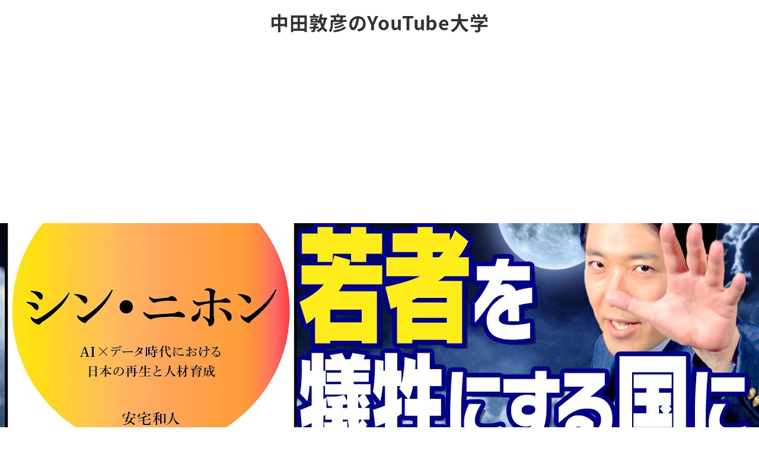

--- FILE ---
content_type: text/html; charset=UTF-8
request_url: https://nakata-u.com/2020/04/23/ogkeyw6oqw4/
body_size: 36922
content:
<!DOCTYPE html>
<html lang="ja" data-sticky-footer="true" data-scrolled="false">

<head>
			<meta charset="UTF-8">
		<meta name="viewport" content="width=device-width, initial-scale=1, minimum-scale=1, viewport-fit=cover">
		<meta name='robots' content='index, follow, max-image-preview:large, max-snippet:-1, max-video-preview:-1' />
		<meta property="og:title" content="【シン・ニホン②】〜若者を犠牲にする国に未来はない〜">
		<meta property="og:type" content="article">
		<meta property="og:url" content="https://nakata-u.com/2020/04/23/ogkeyw6oqw4/">
		<meta property="og:image" content="https://nakata-u.com/wp-content/uploads/2020/04/maxresdefault-23.jpg">
		<meta property="og:site_name" content="中田敦彦のYouTube大学">
		<meta property="og:description" content="https://www.youtube.com/watch?v=oGkEyw6oqw4 http://naka&hellip;">
		<meta property="og:locale" content="ja_JP">
				
	<!-- This site is optimized with the Yoast SEO plugin v23.5 - https://yoast.com/wordpress/plugins/seo/ -->
	<title>【シン・ニホン②】〜若者を犠牲にする国に未来はない〜 - 中田敦彦のYouTube大学</title>
	<link rel="canonical" href="https://nakata-u.com/2020/04/23/ogkeyw6oqw4/" />
	<meta property="og:locale" content="ja_JP" />
	<meta property="og:type" content="article" />
	<meta property="og:title" content="【シン・ニホン②】〜若者を犠牲にする国に未来はない〜 - 中田敦彦のYouTube大学" />
	<meta property="og:description" content="https://www.youtube.com/watch?v=oGkEyw6oqw4 http://nakata-u.com/2020/04/22/wke6usnxlfw/ でその2の時代日本が得意とする時代あるのであ [&hellip;]" />
	<meta property="og:url" content="https://nakata-u.com/2020/04/23/ogkeyw6oqw4/" />
	<meta property="og:site_name" content="中田敦彦のYouTube大学" />
	<meta property="article:published_time" content="2020-04-23T10:29:22+00:00" />
	<meta property="article:modified_time" content="2020-05-07T02:54:06+00:00" />
	<meta property="og:image" content="https://nakata-u.com/wp-content/uploads/2020/04/maxresdefault-23.jpg" />
	<meta property="og:image:width" content="1280" />
	<meta property="og:image:height" content="720" />
	<meta property="og:image:type" content="image/jpeg" />
	<meta name="author" content="nakata" />
	<meta name="twitter:card" content="summary_large_image" />
	<meta name="twitter:label1" content="執筆者" />
	<meta name="twitter:data1" content="nakata" />
	<script type="application/ld+json" class="yoast-schema-graph">{"@context":"https://schema.org","@graph":[{"@type":"WebPage","@id":"https://nakata-u.com/2020/04/23/ogkeyw6oqw4/","url":"https://nakata-u.com/2020/04/23/ogkeyw6oqw4/","name":"【シン・ニホン②】〜若者を犠牲にする国に未来はない〜 - 中田敦彦のYouTube大学","isPartOf":{"@id":"https://nakata-u.com/#website"},"primaryImageOfPage":{"@id":"https://nakata-u.com/2020/04/23/ogkeyw6oqw4/#primaryimage"},"image":{"@id":"https://nakata-u.com/2020/04/23/ogkeyw6oqw4/#primaryimage"},"thumbnailUrl":"https://nakata-u.com/wp-content/uploads/2020/04/maxresdefault-23.jpg","datePublished":"2020-04-23T10:29:22+00:00","dateModified":"2020-05-07T02:54:06+00:00","author":{"@id":"https://nakata-u.com/#/schema/person/c02b877c694665dc4117803584f8a62d"},"breadcrumb":{"@id":"https://nakata-u.com/2020/04/23/ogkeyw6oqw4/#breadcrumb"},"inLanguage":"ja","potentialAction":[{"@type":"ReadAction","target":["https://nakata-u.com/2020/04/23/ogkeyw6oqw4/"]}]},{"@type":"ImageObject","inLanguage":"ja","@id":"https://nakata-u.com/2020/04/23/ogkeyw6oqw4/#primaryimage","url":"https://nakata-u.com/wp-content/uploads/2020/04/maxresdefault-23.jpg","contentUrl":"https://nakata-u.com/wp-content/uploads/2020/04/maxresdefault-23.jpg","width":1280,"height":720},{"@type":"BreadcrumbList","@id":"https://nakata-u.com/2020/04/23/ogkeyw6oqw4/#breadcrumb","itemListElement":[{"@type":"ListItem","position":1,"name":"ホーム","item":"https://nakata-u.com/"},{"@type":"ListItem","position":2,"name":"動画一覧","item":"https://nakata-u.com/videos/"},{"@type":"ListItem","position":3,"name":"【シン・ニホン②】〜若者を犠牲にする国に未来はない〜"}]},{"@type":"WebSite","@id":"https://nakata-u.com/#website","url":"https://nakata-u.com/","name":"中田敦彦のYouTube大学","description":"中田敦彦のYouTube大学 動画紹介","potentialAction":[{"@type":"SearchAction","target":{"@type":"EntryPoint","urlTemplate":"https://nakata-u.com/?s={search_term_string}"},"query-input":{"@type":"PropertyValueSpecification","valueRequired":true,"valueName":"search_term_string"}}],"inLanguage":"ja"},{"@type":"Person","@id":"https://nakata-u.com/#/schema/person/c02b877c694665dc4117803584f8a62d","name":"nakata","url":"https://nakata-u.com/author/nakata/"}]}</script>
	<!-- / Yoast SEO plugin. -->


<link rel='dns-prefetch' href='//www.googletagmanager.com' />
<link rel='dns-prefetch' href='//stats.wp.com' />
<link rel='dns-prefetch' href='//c0.wp.com' />
<link rel='dns-prefetch' href='//pagead2.googlesyndication.com' />
<link rel="alternate" type="application/rss+xml" title="中田敦彦のYouTube大学 &raquo; フィード" href="https://nakata-u.com/feed/" />
<link rel="alternate" type="application/rss+xml" title="中田敦彦のYouTube大学 &raquo; コメントフィード" href="https://nakata-u.com/comments/feed/" />
		<link rel="profile" href="http://gmpg.org/xfn/11">
												<link rel='stylesheet' id='wp-google-fonts-css' href='https://nakata-u.com/wp-content/uploads/inc2734-wp-google-fonts/noto-sans-jp-400700.css?ver=1' type='text/css' media='all' />
<link rel='stylesheet' id='wp-like-me-box-css' href='https://nakata-u.com/wp-content/themes/snow-monkey/vendor/inc2734/wp-like-me-box/src/assets/css/wp-like-me-box.css?ver=1671494921' type='text/css' media='all' />
<link rel='stylesheet' id='slick-carousel-css' href='https://nakata-u.com/wp-content/themes/snow-monkey/vendor/inc2734/wp-awesome-widgets/src/assets/packages/slick-carousel/slick/slick.css?ver=1671494921' type='text/css' media='all' />
<link rel='stylesheet' id='slick-carousel-theme-css' href='https://nakata-u.com/wp-content/themes/snow-monkey/vendor/inc2734/wp-awesome-widgets/src/assets/packages/slick-carousel/slick/slick-theme.css?ver=1671494921' type='text/css' media='all' />
<link rel='stylesheet' id='wp-awesome-widgets-css' href='https://nakata-u.com/wp-content/themes/snow-monkey/vendor/inc2734/wp-awesome-widgets/src/assets/css/app.css?ver=1671494921' type='text/css' media='all' />
<link rel='stylesheet' id='wp-oembed-blog-card-css' href='https://nakata-u.com/wp-content/themes/snow-monkey/vendor/inc2734/wp-oembed-blog-card/src/assets/css/app.css?ver=1671494921' type='text/css' media='all' />
<link rel='stylesheet' id='wp-share-buttons-css' href='https://nakata-u.com/wp-content/themes/snow-monkey/vendor/inc2734/wp-share-buttons/src/assets/css/wp-share-buttons.css?ver=1671494922' type='text/css' media='all' />
<link rel='stylesheet' id='wp-pure-css-gallery-css' href='https://nakata-u.com/wp-content/themes/snow-monkey/vendor/inc2734/wp-pure-css-gallery/src/assets/css/wp-pure-css-gallery.css?ver=1671494921' type='text/css' media='all' />
<link rel='stylesheet' id='wp-block-library-css' href='https://c0.wp.com/c/6.4.7/wp-includes/css/dist/block-library/style.min.css' type='text/css' media='all' />
<link rel='stylesheet' id='mediaelement-css' href='https://c0.wp.com/c/6.4.7/wp-includes/js/mediaelement/mediaelementplayer-legacy.min.css' type='text/css' media='all' />
<link rel='stylesheet' id='wp-mediaelement-css' href='https://c0.wp.com/c/6.4.7/wp-includes/js/mediaelement/wp-mediaelement.min.css' type='text/css' media='all' />
<style id='jetpack-sharing-buttons-style-inline-css' type='text/css'>
.jetpack-sharing-buttons__services-list{display:flex;flex-direction:row;flex-wrap:wrap;gap:0;list-style-type:none;margin:5px;padding:0}.jetpack-sharing-buttons__services-list.has-small-icon-size{font-size:12px}.jetpack-sharing-buttons__services-list.has-normal-icon-size{font-size:16px}.jetpack-sharing-buttons__services-list.has-large-icon-size{font-size:24px}.jetpack-sharing-buttons__services-list.has-huge-icon-size{font-size:36px}@media print{.jetpack-sharing-buttons__services-list{display:none!important}}.editor-styles-wrapper .wp-block-jetpack-sharing-buttons{gap:0;padding-inline-start:0}ul.jetpack-sharing-buttons__services-list.has-background{padding:1.25em 2.375em}
</style>
<link rel='stylesheet' id='snow-monkey-blocks-balloon-style-css' href='https://nakata-u.com/wp-content/plugins/snow-monkey-blocks/dist/blocks/balloon/style.css?ver=22939e33bc62552ca6a8630367a498bd' type='text/css' media='all' />
<style id='snow-monkey-blocks-buttons-style-inline-css' type='text/css'>
.smb-buttons{--smb-buttons--gap:var(--_margin1);display:flex;flex-wrap:wrap;gap:var(--smb-buttons--gap)}.smb-buttons.has-text-align-left,.smb-buttons.is-content-justification-left{justify-content:flex-start}.smb-buttons.has-text-align-center,.smb-buttons.is-content-justification-center{justify-content:center}.smb-buttons.has-text-align-right,.smb-buttons.is-content-justification-right{justify-content:flex-end}.smb-buttons.is-content-justification-space-between{justify-content:space-between}.smb-buttons>.smb-btn-wrapper{flex:0 1 auto;margin:0}.smb-buttons>.smb-btn-wrapper--full{flex:1 1 auto}@media not all and (min-width:640px){.smb-buttons>.smb-btn-wrapper--more-wider{flex:1 1 auto}}
</style>
<style id='snow-monkey-blocks-grid-style-inline-css' type='text/css'>
.smb-grid{--smb-grid--gap:0px;--smb-grid--column-auto-repeat:auto-fit;--smb-grid--columns:1;--smb-grid--column-min-width:250px;--smb-grid--grid-template-columns:none;--smb-grid--rows:1;--smb-grid--grid-template-rows:none;display:grid;gap:var(--smb-grid--gap)}.smb-grid>*{--smb--justify-self:stretch;--smb--align-self:stretch;--smb--grid-column:auto;--smb--grid-row:auto;align-self:var(--smb--align-self);grid-column:var(--smb--grid-column);grid-row:var(--smb--grid-row);justify-self:var(--smb--justify-self);margin-bottom:0;margin-top:0;min-width:0}.smb-grid--columns\:columns{grid-template-columns:repeat(var(--smb-grid--columns),1fr)}.smb-grid--columns\:min{grid-template-columns:repeat(var(--smb-grid--column-auto-repeat),minmax(min(var(--smb-grid--column-min-width),100%),1fr))}.smb-grid--columns\:free{grid-template-columns:var(--smb-grid--grid-template-columns)}.smb-grid--rows\:rows{grid-template-rows:repeat(var(--smb-grid--rows),1fr)}.smb-grid--rows\:free{grid-template-rows:var(--smb-grid--grid-template-rows)}
</style>
<style id='snow-monkey-blocks-flex-style-inline-css' type='text/css'>
.smb-flex{--smb-flex--box-shadow:none;box-shadow:var(--smb-flex--box-shadow);flex-direction:column}.smb-flex.is-horizontal{flex-direction:row}.smb-flex.is-vertical{flex-direction:column}.smb-flex>*{--smb--flex-grow:0;--smb--flex-shrink:1;--smb--flex-basis:auto;flex-basis:var(--smb--flex-basis);flex-grow:var(--smb--flex-grow);flex-shrink:var(--smb--flex-shrink);min-width:0}.smb-flex.is-layout-flex{gap:0}
</style>
<style id='snow-monkey-blocks-faq-style-inline-css' type='text/css'>
.smb-faq{--smb-faq--border-color:var(--_lighter-color-gray);--smb-faq--label-color:initial;--smb-faq--item-gap:var(--_margin1);--smb-faq--item-question-label-color:currentColor;--smb-faq--item-answer-label-color:currentColor;border-top:1px solid var(--smb-faq--border-color)}.smb-faq__item{border-bottom:1px solid var(--smb-faq--border-color);padding:var(--_padding1) 0}.smb-faq__item__answer,.smb-faq__item__question{display:flex;flex-direction:row;flex-wrap:nowrap}.smb-faq__item__answer__label,.smb-faq__item__question__label{flex:0 0 0%;margin-right:var(--smb-faq--item-gap);--_font-size-level:3;font-size:var(--_fluid-font-size);font-weight:400;line-height:var(--_line-height);line-height:1.05;min-width:.8em}.smb-faq__item__answer__body,.smb-faq__item__question__body{flex:1 1 auto}.smb-faq__item__question{font-weight:700;margin:0 0 var(--smb-faq--item-gap)}.smb-faq__item__question__label{color:var(--smb-faq--item-question-label-color)}.smb-faq__item__answer__label{color:var(--smb-faq--item-answer-label-color)}:where(.smb-faq__item__answer__body.is-layout-constrained>*){--wp--style--global--content-size:100%;--wp--style--global--wide-size:100%}
</style>
<style id='snow-monkey-blocks-rating-box-style-inline-css' type='text/css'>
.smb-rating-box{--smb-rating-box--gap:var(--_margin-1);--smb-rating-box--bar-border-radius:var(--_global--border-radius);--smb-rating-box--bar-background-color:var(--_lighter-color-gray);--smb-rating-box--rating-background-color:#f9bb2d}.smb-rating-box__body>*+*{margin-top:var(--smb-rating-box--gap)}.smb-rating-box__item__title{margin-bottom:var(--_margin-2)}.smb-rating-box__item__evaluation__bar,.smb-rating-box__item__evaluation__rating{border-radius:var(--smb-rating-box--bar-border-radius);height:1rem}.smb-rating-box__item__evaluation__bar{background-color:var(--smb-rating-box--bar-background-color);position:relative}.smb-rating-box__item__evaluation__rating{background-color:var(--smb-rating-box--rating-background-color);left:0;position:absolute;top:0}.smb-rating-box__item__evaluation__numeric{position:absolute;right:0;top:-2rem;--_font-size-level:-2;font-size:var(--_font-size);line-height:var(--_line-height)}
</style>
<style id='snow-monkey-blocks-taxonomy-terms-style-inline-css' type='text/css'>
.smb-taxonomy-terms.is-style-tag .smb-taxonomy-terms__list{list-style:none;margin-left:0;padding-left:0}.smb-taxonomy-terms.is-style-tag .smb-taxonomy-terms__item{display:inline-block;margin:4px 4px 4px 0}.smb-taxonomy-terms.is-style-slash .smb-taxonomy-terms__list{display:flex;flex-wrap:wrap;list-style:none;margin-left:0;padding-left:0}.smb-taxonomy-terms.is-style-slash .smb-taxonomy-terms__item{display:inline-block}.smb-taxonomy-terms.is-style-slash .smb-taxonomy-terms__item:not(:last-child):after{content:"/";display:inline-block;margin:0 .5em}
</style>
<style id='snow-monkey-blocks-directory-structure-style-inline-css' type='text/css'>
.smb-directory-structure{--smb-directory-structure--background-color:var(--_lightest-color-gray);--smb-directory-structure--padding:var(--_padding1);--smb-directory-structure--gap:var(--_margin-2);--smb-directory-structure--icon-color:currentColor;background-color:var(--smb-directory-structure--background-color);overflow-x:auto;overflow-y:hidden;padding:var(--smb-directory-structure--padding)}.smb-directory-structure>*+*{margin-top:var(--smb-directory-structure--gap)}.smb-directory-structure__item{--smb-directory-structure--icon-color:currentColor}.smb-directory-structure__item p{align-items:flex-start;display:flex;flex-wrap:nowrap}.smb-directory-structure .fa-fw{color:var(--smb-directory-structure--icon-color);width:auto}.smb-directory-structure__item__name{margin-left:.5em;white-space:nowrap}.smb-directory-structure__item__list{margin-left:1.5em}.smb-directory-structure__item__list>*{margin-top:var(--smb-directory-structure--gap)}
</style>
<link rel='stylesheet' id='snow-monkey-blocks-hero-header-style-css' href='https://nakata-u.com/wp-content/plugins/snow-monkey-blocks/dist/blocks/hero-header/style.css?ver=20.5.5' type='text/css' media='all' />
<style id='snow-monkey-blocks-btn-style-inline-css' type='text/css'>
.smb-btn{--smb-btn--background-color:var(--wp--preset--color--black);--smb-btn--background-image:initial;--smb-btn--border:none;--smb-btn--border-radius:var(--_global--border-radius);--smb-btn--color:var(--wp--preset--color--white);--smb-btn--padding:var(--_padding-1);--smb-btn--padding-vertical:calc(var(--smb-btn--padding)*0.5);--smb-btn--padding-horizontal:var(--smb-btn--padding);--smb-btn--style--ghost--border-color:var(--smb-btn--background-color,currentColor);--smb-btn--style--ghost--color:currentColor;--smb-btn--style--text--color:currentColor;background-color:var(--smb-btn--background-color);background-image:var(--smb-btn--background-image);border:var(--smb-btn--border);border-radius:var(--smb-btn--border-radius);color:var(--smb-btn--color);display:inline-flex;justify-content:center;margin:0;max-width:100%;padding:var(--smb-btn--padding-vertical) var(--smb-btn--padding-horizontal);text-decoration:none;white-space:nowrap;--_transition-duration:var(--_global--transition-duration);--_transition-function-timing:var(--_global--transition-function-timing);--_transition-delay:var(--_global--transition-delay);transition:all var(--_transition-duration) var(--_transition-function-timing) var(--_transition-delay)}.smb-btn__label{color:currentColor;white-space:inherit!important}.smb-btn--little-wider{--smb-btn--padding-horizontal:var(--_padding2)}.smb-btn--wider{--smb-btn--padding-horizontal:var(--_padding3)}.smb-btn--full,.smb-btn--more-wider{width:100%}.smb-btn--wrap{white-space:normal}.smb-btn-wrapper.is-style-ghost .smb-btn{--smb-btn--color:var(--smb-btn--style--ghost--color);background-color:initial;border:1px solid var(--smb-btn--style--ghost--border-color)}.smb-btn-wrapper.is-style-ghost .smb-btn[style*="background-color:"]{background-color:initial!important}.smb-btn-wrapper.is-style-text .smb-btn{--smb-btn--background-color:#0000;--smb-btn--color:var(--smb-btn--style--text--color);border:none}.aligncenter .smb-btn-wrapper,.smb-btn-wrapper.aligncenter{text-align:center}@media (min-width:640px){.smb-btn--more-wider{--smb-btn--padding-horizontal:var(--_padding4);display:inline-block;width:auto}}@media (hover:hover) and (pointer:fine){.smb-btn:active,.smb-btn:focus,.smb-btn:hover{filter:brightness(90%)}}
</style>
<link rel='stylesheet' id='snow-monkey-blocks-items-style-css' href='https://nakata-u.com/wp-content/plugins/snow-monkey-blocks/dist/blocks/items/style.css?ver=1718287271' type='text/css' media='all' />
<link rel='stylesheet' id='snow-monkey-blocks-panels-style-css' href='https://nakata-u.com/wp-content/plugins/snow-monkey-blocks/dist/blocks/panels/style.css?ver=22939e33bc62552ca6a8630367a498bd' type='text/css' media='all' />
<link rel='stylesheet' id='snow-monkey-blocks-tabs-style-css' href='https://nakata-u.com/wp-content/plugins/snow-monkey-blocks/dist/blocks/tabs/style.css?ver=22939e33bc62552ca6a8630367a498bd' type='text/css' media='all' />
<link rel='stylesheet' id='snow-monkey-blocks-section-style-css' href='https://nakata-u.com/wp-content/plugins/snow-monkey-blocks/dist/blocks/section/style.css?ver=20.5.5' type='text/css' media='all' />
<link rel='stylesheet' id='snow-monkey-blocks-section-with-bgimage-style-css' href='https://nakata-u.com/wp-content/plugins/snow-monkey-blocks/dist/blocks/section-with-bgimage/style.css?ver=1718287271' type='text/css' media='all' />
<link rel='stylesheet' id='snow-monkey-blocks-section-with-bgvideo-style-css' href='https://nakata-u.com/wp-content/plugins/snow-monkey-blocks/dist/blocks/section-with-bgvideo/style.css?ver=1718287271' type='text/css' media='all' />
<style id='snow-monkey-blocks-countdown-style-inline-css' type='text/css'>
.smb-countdown{--smb-countdown--gap:var(--_margin-2);--smb-countdown--numeric-color:currentColor;--smb-countdown--clock-color:currentColor}.smb-countdown__list{align-items:center;align-self:center;display:flex;flex-direction:row;flex-wrap:wrap;list-style-type:none;margin-left:0;padding-left:0}.smb-countdown__list-item{margin:0 var(--smb-countdown--gap);text-align:center}.smb-countdown__list-item:first-child{margin-left:0}.smb-countdown__list-item:last-child{margin-right:0}.smb-countdown__list-item__numeric{color:var(--smb-countdown--numeric-color);display:block;--_font-size-level:3;font-size:var(--_fluid-font-size);font-weight:700;line-height:var(--_line-height)}.smb-countdown__list-item__clock{color:var(--smb-countdown--clock-color);display:block;--_font-size-level:-1;font-size:var(--_font-size);line-height:var(--_line-height)}.smb-countdown .align-center{justify-content:center}.smb-countdown .align-left{justify-content:flex-start}.smb-countdown .align-right{justify-content:flex-end}.is-style-inline .smb-countdown__list-item__clock,.is-style-inline .smb-countdown__list-item__numeric{display:inline}
</style>
<style id='snow-monkey-blocks-read-more-box-style-inline-css' type='text/css'>
.smb-read-more-box{--smb-read-more-box--content-height:100px;--smb-read-more-box--mask-color:var(--_global--background-color,#fff)}.smb-read-more-box__content{--_transition-duration:var(--_global--transition-duration);--_transition-function-timing:var(--_global--transition-function-timing);--_transition-delay:var(--_global--transition-delay);overflow:hidden;position:relative;transition:height var(--_transition-duration) var(--_transition-function-timing) var(--_transition-delay)}.smb-read-more-box__content[aria-hidden=true]{height:var(--smb-read-more-box--content-height)}.smb-read-more-box__action{display:flex;flex-wrap:wrap;margin-top:var(--_padding-1)}.smb-read-more-box__action.is-content-justification-left{justify-content:start}.smb-read-more-box__action.is-content-justification-center{justify-content:center}.smb-read-more-box__action.is-content-justification-right{justify-content:end}.smb-read-more-box__btn-wrapper.smb-btn-wrapper--full{flex-grow:1}.smb-read-more-box__button{cursor:pointer}.smb-read-more-box--has-mask .smb-read-more-box__content[aria-hidden=true]:after{background:linear-gradient(to bottom,#0000 0,var(--smb-read-more-box--mask-color) 100%);bottom:0;content:"";display:block;height:50px;left:0;position:absolute;right:0}.smb-read-more-box.is-style-ghost .smb-read-more-box__button{--smb-btn--color:var(--smb-btn--style--ghost--color);background-color:initial;border:1px solid var(--smb-btn--style--ghost--border-color)}.smb-read-more-box.is-style-text .smb-read-more-box__button{--smb-btn--background-color:#0000;--smb-btn--color:var(--smb-btn--style--text--color);--smb-btn--padding:0px;border:none}:where(.smb-read-more-box__content.is-layout-constrained>*){--wp--style--global--content-size:100%;--wp--style--global--wide-size:100%}
</style>
<style id='snow-monkey-blocks-container-style-inline-css' type='text/css'>
.smb-container__body{margin-left:auto;margin-right:auto;max-width:100%}.smb-container--no-gutters{padding-left:0!important;padding-right:0!important}:where(.smb-container__body.is-layout-constrained>*){--wp--style--global--content-size:100%;--wp--style--global--wide-size:100%}
</style>
<style id='snow-monkey-blocks-price-menu-style-inline-css' type='text/css'>
.smb-price-menu{--smb-price-menu--border-color:var(--_lighter-color-gray);--smb-price-menu--item-padding:var(--_padding-1);border-top:1px solid var(--smb-price-menu--border-color)}.smb-price-menu>.smb-price-menu__item{margin-bottom:0;margin-top:0}.smb-price-menu__item{border-bottom:1px solid var(--smb-price-menu--border-color);padding:var(--smb-price-menu--item-padding) 0}@media (min-width:640px){.smb-price-menu__item{align-items:center;display:flex;flex-direction:row;flex-wrap:nowrap;justify-content:space-between}.smb-price-menu__item>*{flex:0 0 auto}}
</style>
<link rel='stylesheet' id='spider-css' href='https://nakata-u.com/wp-content/plugins/snow-monkey-blocks/dist/packages/spider/dist/css/spider.css?ver=1718287271' type='text/css' media='all' />
<link rel='stylesheet' id='snow-monkey-blocks-spider-slider-style-css' href='https://nakata-u.com/wp-content/plugins/snow-monkey-blocks/dist/blocks/spider-slider/style.css?ver=1718287271' type='text/css' media='all' />
<link rel='stylesheet' id='snow-monkey-blocks-spider-contents-slider-style-css' href='https://nakata-u.com/wp-content/plugins/snow-monkey-blocks/dist/blocks/spider-contents-slider/style.css?ver=1718287271' type='text/css' media='all' />
<link rel='stylesheet' id='snow-monkey-blocks-btn-box-style-css' href='https://nakata-u.com/wp-content/plugins/snow-monkey-blocks/dist/blocks/btn-box/style.css?ver=1718287271' type='text/css' media='all' />
<style id='snow-monkey-blocks-testimonial-style-inline-css' type='text/css'>
.smb-testimonial__item{display:flex;flex-direction:row;flex-wrap:nowrap;justify-content:center}.smb-testimonial__item__figure{border-radius:100%;flex:0 0 auto;height:48px;margin-right:var(--_margin-1);margin-top:calc(var(--_half-leading)*1rem);overflow:hidden;width:48px}.smb-testimonial__item__figure img{height:100%;object-fit:cover;object-position:50% 50%;width:100%}.smb-testimonial__item__body{flex:1 1 auto;max-width:100%}.smb-testimonial__item__name{--_font-size-level:-2;font-size:var(--_font-size);line-height:var(--_line-height)}.smb-testimonial__item__name a{color:inherit}.smb-testimonial__item__lede{--_font-size-level:-2;font-size:var(--_font-size);line-height:var(--_line-height)}.smb-testimonial__item__lede a{color:inherit}.smb-testimonial__item__content{margin-bottom:var(--_margin-1);--_font-size-level:-1;font-size:var(--_font-size);line-height:var(--_line-height)}.smb-testimonial__item__content:after{background-color:currentColor;content:"";display:block;height:1px;margin-top:var(--_margin-1);width:2rem}
</style>
<link rel='stylesheet' id='snow-monkey-blocks-step-style-css' href='https://nakata-u.com/wp-content/plugins/snow-monkey-blocks/dist/blocks/step/style.css?ver=22939e33bc62552ca6a8630367a498bd' type='text/css' media='all' />
<link rel='stylesheet' id='snow-monkey-blocks-section-side-heading-style-css' href='https://nakata-u.com/wp-content/plugins/snow-monkey-blocks/dist/blocks/section-side-heading/style.css?ver=1718287271' type='text/css' media='all' />
<link rel='stylesheet' id='snow-monkey-blocks-section-break-the-grid-style-css' href='https://nakata-u.com/wp-content/plugins/snow-monkey-blocks/dist/blocks/section-break-the-grid/style.css?ver=1718287271' type='text/css' media='all' />
<style id='snow-monkey-blocks-accordion-style-inline-css' type='text/css'>
.smb-accordion{--smb-accordion--gap:var(--_margin-1);--smb-accordion--title-background-color:var(--_lighter-color-gray)}.smb-accordion>*+*{margin-top:var(--smb-accordion--gap)}.smb-accordion__item{position:relative}.smb-accordion__item__title{align-items:center;background-color:var(--smb-accordion--title-background-color);display:flex;padding:calc(var(--_padding-1)*.5) var(--_padding-1)}.smb-accordion__item__title__label{flex:1 1 auto}.smb-accordion__item__title__icon{margin-left:var(--_margin-1);--_transition-duration:var(--_global--transition-duration);--_transition-function-timing:var(--_global--transition-function-timing);--_transition-delay:var(--_global--transition-delay);flex:0 0 auto;transition:transform var(--_transition-duration) var(--_transition-function-timing) var(--_transition-delay)}.smb-accordion__item__control{-webkit-appearance:none!important;appearance:none!important;bottom:0!important;cursor:pointer!important;display:block!important;height:100%!important;left:0!important;opacity:0!important;outline:none!important;position:absolute!important;right:0!important;top:0!important;width:100%!important;z-index:1!important}.smb-accordion__item__control:focus-visible{opacity:1!important;outline:1px solid!important}.smb-accordion__item__body{display:none;padding:var(--_padding1);position:relative;z-index:2}.smb-accordion .smb-accordion__item__control:checked+.smb-accordion__item__body,.smb-accordion .smb-accordion__item__control:checked+.smb-accordion__item__title+.smb-accordion__item__body{display:block}.smb-accordion .smb-accordion__item__control:checked+.smb-accordion__item__title>.smb-accordion__item__title__icon{transform:rotate(180deg)}:where(.smb-accordion__item__body.is-layout-constrained>*){--wp--style--global--content-size:100%;--wp--style--global--wide-size:100%}
</style>
<link rel='stylesheet' id='snow-monkey-blocks-slider-style-css' href='https://nakata-u.com/wp-content/plugins/snow-monkey-blocks/dist/blocks/slider/style.css?ver=1718287271' type='text/css' media='all' />
<link rel='stylesheet' id='snow-monkey-blocks-information-style-css' href='https://nakata-u.com/wp-content/plugins/snow-monkey-blocks/dist/blocks/information/style.css?ver=22939e33bc62552ca6a8630367a498bd' type='text/css' media='all' />
<link rel='stylesheet' id='snow-monkey-blocks-thumbnail-gallery-style-css' href='https://nakata-u.com/wp-content/plugins/snow-monkey-blocks/dist/blocks/thumbnail-gallery/style.css?ver=1718287271' type='text/css' media='all' />
<link rel='stylesheet' id='snow-monkey-blocks-media-text-style-css' href='https://nakata-u.com/wp-content/plugins/snow-monkey-blocks/dist/blocks/media-text/style.css?ver=22939e33bc62552ca6a8630367a498bd' type='text/css' media='all' />
<link rel='stylesheet' id='snow-monkey-blocks-spider-pickup-slider-style-css' href='https://nakata-u.com/wp-content/plugins/snow-monkey-blocks/dist/blocks/spider-pickup-slider/style.css?ver=1718287271' type='text/css' media='all' />
<style id='snow-monkey-blocks-evaluation-star-style-inline-css' type='text/css'>
.smb-evaluation-star{--smb-evaluation-star--gap:var(--_margin-2);--smb-evaluation-star--icon-color:#f9bb2d;--smb-evaluation-star--numeric-color:currentColor;align-items:center;display:flex;gap:var(--smb-evaluation-star--gap)}.smb-evaluation-star--title-right .smb-evaluation-star__title{order:1}.smb-evaluation-star__body{display:inline-flex;gap:var(--smb-evaluation-star--gap)}.smb-evaluation-star__numeric{color:var(--smb-evaluation-star--numeric-color);font-weight:700}.smb-evaluation-star__numeric--right{order:1}.smb-evaluation-star__icon{color:var(--smb-evaluation-star--icon-color);display:inline-block}
</style>
<style id='snow-monkey-blocks-list-style-inline-css' type='text/css'>
.smb-list{--smb-list--gap:var(--_margin-2)}.smb-list ul{list-style:none!important}.smb-list ul *>li:first-child,.smb-list ul li+li{margin-top:var(--smb-list--gap)}.smb-list ul>li{position:relative}.smb-list ul>li .smb-list__icon{left:-1.5em;position:absolute}
</style>
<style id='snow-monkey-blocks-box-style-inline-css' type='text/css'>
.smb-box{--smb-box--background-color:#0000;--smb-box--background-image:initial;--smb-box--background-opacity:1;--smb-box--border-color:var(--_lighter-color-gray);--smb-box--border-style:solid;--smb-box--border-width:0px;--smb-box--border-radius:var(--_global--border-radius);--smb-box--box-shadow:initial;--smb-box--color:inherit;--smb-box--padding:var(--_padding1);border-radius:var(--smb-box--border-radius);border-width:0;box-shadow:var(--smb-box--box-shadow);color:var(--smb-box--color);overflow:visible;padding:var(--smb-box--padding);position:relative}.smb-box--p-s{--smb-box--padding:var(--_padding-1)}.smb-box--p-l{--smb-box--padding:var(--_padding2)}.smb-box__background{background-color:var(--smb-box--background-color);background-image:var(--smb-box--background-image);border:var(--smb-box--border-width) var(--smb-box--border-style) var(--smb-box--border-color);border-radius:var(--smb-box--border-radius);bottom:0;display:block;left:0;opacity:var(--smb-box--background-opacity);position:absolute;right:0;top:0}.smb-box__body{position:relative}:where(.smb-box__body.is-layout-constrained>*){--wp--style--global--content-size:100%;--wp--style--global--wide-size:100%}
</style>
<link rel='stylesheet' id='snow-monkey-blocks-pricing-table-style-css' href='https://nakata-u.com/wp-content/plugins/snow-monkey-blocks/dist/blocks/pricing-table/style.css?ver=1718287271' type='text/css' media='all' />
<link rel='stylesheet' id='snow-monkey-blocks-categories-list-style-css' href='https://nakata-u.com/wp-content/plugins/snow-monkey-blocks/dist/blocks/categories-list/style.css?ver=22939e33bc62552ca6a8630367a498bd' type='text/css' media='all' />
<style id='snow-monkey-blocks-alert-style-inline-css' type='text/css'>
.smb-alert{--smb-alert--border-radius:var(--_global--border-radius);--smb-alert--background-color:#fff9e6;--smb-alert--border-color:#fff3cd;--smb-alert--color:#5a4d26;--smb-alert--padding:var(--_padding1);--smb-alert--icon-color:#ffc81a;--smb-alert--warning-background-color:#ffede6;--smb-alert--warning-border-color:#ffdacd;--smb-alert--warning-color:#361f17;--smb-alert--warning-icon-color:#ff561a;--smb-alert--success-background-color:#f4ffe6;--smb-alert--success-border-color:#dfffb3;--smb-alert--success-color:#28321b;--smb-alert--success-icon-color:#84e600;--smb-alert--remark-background-color:var(--_lightest-color-gray);--smb-alert--remark-border-color:var(--_lighter-color-gray);--smb-alert--remark-color:var(--_color-text);--smb-alert--remark-icon-color:var(--_color-gray);background-color:var(--smb-alert--background-color);border:1px solid var(--smb-alert--border-color);border-radius:var(--smb-alert--border-radius);color:var(--smb-alert--color);display:block;padding:var(--smb-alert--padding)}.smb-alert .svg-inline--fa{color:var(--smb-alert--icon-color)}.smb-alert--warning{--smb-alert--background-color:var(--smb-alert--warning-background-color);--smb-alert--border-color:var(--smb-alert--warning-border-color);--smb-alert--color:var(--smb-alert--warning-color);--smb-alert--icon-color:var(--smb-alert--warning-icon-color)}.smb-alert--success{--smb-alert--background-color:var(--smb-alert--success-background-color);--smb-alert--border-color:var(--smb-alert--success-border-color);--smb-alert--color:var(--smb-alert--success-color);--smb-alert--icon-color:var(--smb-alert--success-icon-color)}.smb-alert--remark{--smb-alert--background-color:var(--smb-alert--remark-background-color);--smb-alert--border-color:var(--smb-alert--remark-border-color);--smb-alert--color:var(--smb-alert--remark-color);--smb-alert--icon-color:var(--smb-alert--remark-icon-color)}.smb-alert__title{align-items:center;display:flex;margin-bottom:var(--_margin-1);position:relative}.smb-alert__title .svg-inline--fa{flex:0 0 auto;margin-right:var(--_margin-2);position:relative;top:-1px;--_font-size-level:3;font-size:var(--_fluid-font-size);height:1em;line-height:var(--_line-height)}:where(.smb-alert__body.is-layout-constrained>*){--wp--style--global--content-size:100%;--wp--style--global--wide-size:100%}
</style>
<link rel='stylesheet' id='snow-monkey-blocks-css' href='https://nakata-u.com/wp-content/plugins/snow-monkey-blocks/dist/css/blocks.css?ver=1718287271' type='text/css' media='all' />
<link rel='stylesheet' id='snow-monkey-snow-monkey-blocks-app-css' href='https://nakata-u.com/wp-content/themes/snow-monkey/assets/css/dependency/snow-monkey-blocks/app.css?ver=1671494922' type='text/css' media='all' />
<link rel='stylesheet' id='snow-monkey-snow-monkey-blocks-theme-css' href='https://nakata-u.com/wp-content/themes/snow-monkey/assets/css/dependency/snow-monkey-blocks/app-theme.css?ver=1671494922' type='text/css' media='all' />
<style id='global-styles-inline-css' type='text/css'>
body{--wp--preset--color--black: #000000;--wp--preset--color--cyan-bluish-gray: #abb8c3;--wp--preset--color--white: #ffffff;--wp--preset--color--pale-pink: #f78da7;--wp--preset--color--vivid-red: #cf2e2e;--wp--preset--color--luminous-vivid-orange: #ff6900;--wp--preset--color--luminous-vivid-amber: #fcb900;--wp--preset--color--light-green-cyan: #7bdcb5;--wp--preset--color--vivid-green-cyan: #00d084;--wp--preset--color--pale-cyan-blue: #8ed1fc;--wp--preset--color--vivid-cyan-blue: #0693e3;--wp--preset--color--vivid-purple: #9b51e0;--wp--preset--color--text-color: #333;--wp--preset--color--dark-gray: #999;--wp--preset--color--gray: #ccc;--wp--preset--color--very-light-gray: #eee;--wp--preset--color--lightest-grey: #f7f7f7;--wp--preset--color--accent-color: #cd162c;--wp--preset--color--sub-accent-color: #707593;--wp--preset--gradient--vivid-cyan-blue-to-vivid-purple: linear-gradient(135deg,rgba(6,147,227,1) 0%,rgb(155,81,224) 100%);--wp--preset--gradient--light-green-cyan-to-vivid-green-cyan: linear-gradient(135deg,rgb(122,220,180) 0%,rgb(0,208,130) 100%);--wp--preset--gradient--luminous-vivid-amber-to-luminous-vivid-orange: linear-gradient(135deg,rgba(252,185,0,1) 0%,rgba(255,105,0,1) 100%);--wp--preset--gradient--luminous-vivid-orange-to-vivid-red: linear-gradient(135deg,rgba(255,105,0,1) 0%,rgb(207,46,46) 100%);--wp--preset--gradient--very-light-gray-to-cyan-bluish-gray: linear-gradient(135deg,rgb(238,238,238) 0%,rgb(169,184,195) 100%);--wp--preset--gradient--cool-to-warm-spectrum: linear-gradient(135deg,rgb(74,234,220) 0%,rgb(151,120,209) 20%,rgb(207,42,186) 40%,rgb(238,44,130) 60%,rgb(251,105,98) 80%,rgb(254,248,76) 100%);--wp--preset--gradient--blush-light-purple: linear-gradient(135deg,rgb(255,206,236) 0%,rgb(152,150,240) 100%);--wp--preset--gradient--blush-bordeaux: linear-gradient(135deg,rgb(254,205,165) 0%,rgb(254,45,45) 50%,rgb(107,0,62) 100%);--wp--preset--gradient--luminous-dusk: linear-gradient(135deg,rgb(255,203,112) 0%,rgb(199,81,192) 50%,rgb(65,88,208) 100%);--wp--preset--gradient--pale-ocean: linear-gradient(135deg,rgb(255,245,203) 0%,rgb(182,227,212) 50%,rgb(51,167,181) 100%);--wp--preset--gradient--electric-grass: linear-gradient(135deg,rgb(202,248,128) 0%,rgb(113,206,126) 100%);--wp--preset--gradient--midnight: linear-gradient(135deg,rgb(2,3,129) 0%,rgb(40,116,252) 100%);--wp--preset--font-size--small: 13px;--wp--preset--font-size--medium: 20px;--wp--preset--font-size--large: 36px;--wp--preset--font-size--x-large: 42px;--wp--preset--font-size--sm-small: 14px;--wp--preset--font-size--sm-normal: 16px;--wp--preset--font-size--sm-medium: 20px;--wp--preset--font-size--sm-large: 28px;--wp--preset--font-size--sm-xlarge: 44px;--wp--preset--font-size--sm-xxlarge: 76px;--wp--preset--font-size--sm-xxxlarge: 140px;--wp--preset--spacing--20: 0.44rem;--wp--preset--spacing--30: 0.67rem;--wp--preset--spacing--40: 1rem;--wp--preset--spacing--50: 1.5rem;--wp--preset--spacing--60: 2.25rem;--wp--preset--spacing--70: 3.38rem;--wp--preset--spacing--80: 5.06rem;--wp--preset--shadow--natural: 6px 6px 9px rgba(0, 0, 0, 0.2);--wp--preset--shadow--deep: 12px 12px 50px rgba(0, 0, 0, 0.4);--wp--preset--shadow--sharp: 6px 6px 0px rgba(0, 0, 0, 0.2);--wp--preset--shadow--outlined: 6px 6px 0px -3px rgba(255, 255, 255, 1), 6px 6px rgba(0, 0, 0, 1);--wp--preset--shadow--crisp: 6px 6px 0px rgba(0, 0, 0, 1);}body { margin: 0;--wp--style--global--content-size: var(--wp-block-width);--wp--style--global--wide-size: calc(var(--wp-block-width) + 240px); }.wp-site-blocks > .alignleft { float: left; margin-right: 2em; }.wp-site-blocks > .alignright { float: right; margin-left: 2em; }.wp-site-blocks > .aligncenter { justify-content: center; margin-left: auto; margin-right: auto; }:where(.is-layout-flex){gap: 0.5em;}:where(.is-layout-grid){gap: 0.5em;}body .is-layout-flow > .alignleft{float: left;margin-inline-start: 0;margin-inline-end: 2em;}body .is-layout-flow > .alignright{float: right;margin-inline-start: 2em;margin-inline-end: 0;}body .is-layout-flow > .aligncenter{margin-left: auto !important;margin-right: auto !important;}body .is-layout-constrained > .alignleft{float: left;margin-inline-start: 0;margin-inline-end: 2em;}body .is-layout-constrained > .alignright{float: right;margin-inline-start: 2em;margin-inline-end: 0;}body .is-layout-constrained > .aligncenter{margin-left: auto !important;margin-right: auto !important;}body .is-layout-constrained > :where(:not(.alignleft):not(.alignright):not(.alignfull)){max-width: var(--wp--style--global--content-size);margin-left: auto !important;margin-right: auto !important;}body .is-layout-constrained > .alignwide{max-width: var(--wp--style--global--wide-size);}body .is-layout-flex{display: flex;}body .is-layout-flex{flex-wrap: wrap;align-items: center;}body .is-layout-flex > *{margin: 0;}body .is-layout-grid{display: grid;}body .is-layout-grid > *{margin: 0;}body{padding-top: 0px;padding-right: 0px;padding-bottom: 0px;padding-left: 0px;}a:where(:not(.wp-element-button)){text-decoration: underline;}.wp-element-button, .wp-block-button__link{background-color: #32373c;border-width: 0;color: #fff;font-family: inherit;font-size: inherit;line-height: inherit;padding: calc(0.667em + 2px) calc(1.333em + 2px);text-decoration: none;}.has-black-color{color: var(--wp--preset--color--black) !important;}.has-cyan-bluish-gray-color{color: var(--wp--preset--color--cyan-bluish-gray) !important;}.has-white-color{color: var(--wp--preset--color--white) !important;}.has-pale-pink-color{color: var(--wp--preset--color--pale-pink) !important;}.has-vivid-red-color{color: var(--wp--preset--color--vivid-red) !important;}.has-luminous-vivid-orange-color{color: var(--wp--preset--color--luminous-vivid-orange) !important;}.has-luminous-vivid-amber-color{color: var(--wp--preset--color--luminous-vivid-amber) !important;}.has-light-green-cyan-color{color: var(--wp--preset--color--light-green-cyan) !important;}.has-vivid-green-cyan-color{color: var(--wp--preset--color--vivid-green-cyan) !important;}.has-pale-cyan-blue-color{color: var(--wp--preset--color--pale-cyan-blue) !important;}.has-vivid-cyan-blue-color{color: var(--wp--preset--color--vivid-cyan-blue) !important;}.has-vivid-purple-color{color: var(--wp--preset--color--vivid-purple) !important;}.has-text-color-color{color: var(--wp--preset--color--text-color) !important;}.has-dark-gray-color{color: var(--wp--preset--color--dark-gray) !important;}.has-gray-color{color: var(--wp--preset--color--gray) !important;}.has-very-light-gray-color{color: var(--wp--preset--color--very-light-gray) !important;}.has-lightest-grey-color{color: var(--wp--preset--color--lightest-grey) !important;}.has-accent-color-color{color: var(--wp--preset--color--accent-color) !important;}.has-sub-accent-color-color{color: var(--wp--preset--color--sub-accent-color) !important;}.has-black-background-color{background-color: var(--wp--preset--color--black) !important;}.has-cyan-bluish-gray-background-color{background-color: var(--wp--preset--color--cyan-bluish-gray) !important;}.has-white-background-color{background-color: var(--wp--preset--color--white) !important;}.has-pale-pink-background-color{background-color: var(--wp--preset--color--pale-pink) !important;}.has-vivid-red-background-color{background-color: var(--wp--preset--color--vivid-red) !important;}.has-luminous-vivid-orange-background-color{background-color: var(--wp--preset--color--luminous-vivid-orange) !important;}.has-luminous-vivid-amber-background-color{background-color: var(--wp--preset--color--luminous-vivid-amber) !important;}.has-light-green-cyan-background-color{background-color: var(--wp--preset--color--light-green-cyan) !important;}.has-vivid-green-cyan-background-color{background-color: var(--wp--preset--color--vivid-green-cyan) !important;}.has-pale-cyan-blue-background-color{background-color: var(--wp--preset--color--pale-cyan-blue) !important;}.has-vivid-cyan-blue-background-color{background-color: var(--wp--preset--color--vivid-cyan-blue) !important;}.has-vivid-purple-background-color{background-color: var(--wp--preset--color--vivid-purple) !important;}.has-text-color-background-color{background-color: var(--wp--preset--color--text-color) !important;}.has-dark-gray-background-color{background-color: var(--wp--preset--color--dark-gray) !important;}.has-gray-background-color{background-color: var(--wp--preset--color--gray) !important;}.has-very-light-gray-background-color{background-color: var(--wp--preset--color--very-light-gray) !important;}.has-lightest-grey-background-color{background-color: var(--wp--preset--color--lightest-grey) !important;}.has-accent-color-background-color{background-color: var(--wp--preset--color--accent-color) !important;}.has-sub-accent-color-background-color{background-color: var(--wp--preset--color--sub-accent-color) !important;}.has-black-border-color{border-color: var(--wp--preset--color--black) !important;}.has-cyan-bluish-gray-border-color{border-color: var(--wp--preset--color--cyan-bluish-gray) !important;}.has-white-border-color{border-color: var(--wp--preset--color--white) !important;}.has-pale-pink-border-color{border-color: var(--wp--preset--color--pale-pink) !important;}.has-vivid-red-border-color{border-color: var(--wp--preset--color--vivid-red) !important;}.has-luminous-vivid-orange-border-color{border-color: var(--wp--preset--color--luminous-vivid-orange) !important;}.has-luminous-vivid-amber-border-color{border-color: var(--wp--preset--color--luminous-vivid-amber) !important;}.has-light-green-cyan-border-color{border-color: var(--wp--preset--color--light-green-cyan) !important;}.has-vivid-green-cyan-border-color{border-color: var(--wp--preset--color--vivid-green-cyan) !important;}.has-pale-cyan-blue-border-color{border-color: var(--wp--preset--color--pale-cyan-blue) !important;}.has-vivid-cyan-blue-border-color{border-color: var(--wp--preset--color--vivid-cyan-blue) !important;}.has-vivid-purple-border-color{border-color: var(--wp--preset--color--vivid-purple) !important;}.has-text-color-border-color{border-color: var(--wp--preset--color--text-color) !important;}.has-dark-gray-border-color{border-color: var(--wp--preset--color--dark-gray) !important;}.has-gray-border-color{border-color: var(--wp--preset--color--gray) !important;}.has-very-light-gray-border-color{border-color: var(--wp--preset--color--very-light-gray) !important;}.has-lightest-grey-border-color{border-color: var(--wp--preset--color--lightest-grey) !important;}.has-accent-color-border-color{border-color: var(--wp--preset--color--accent-color) !important;}.has-sub-accent-color-border-color{border-color: var(--wp--preset--color--sub-accent-color) !important;}.has-vivid-cyan-blue-to-vivid-purple-gradient-background{background: var(--wp--preset--gradient--vivid-cyan-blue-to-vivid-purple) !important;}.has-light-green-cyan-to-vivid-green-cyan-gradient-background{background: var(--wp--preset--gradient--light-green-cyan-to-vivid-green-cyan) !important;}.has-luminous-vivid-amber-to-luminous-vivid-orange-gradient-background{background: var(--wp--preset--gradient--luminous-vivid-amber-to-luminous-vivid-orange) !important;}.has-luminous-vivid-orange-to-vivid-red-gradient-background{background: var(--wp--preset--gradient--luminous-vivid-orange-to-vivid-red) !important;}.has-very-light-gray-to-cyan-bluish-gray-gradient-background{background: var(--wp--preset--gradient--very-light-gray-to-cyan-bluish-gray) !important;}.has-cool-to-warm-spectrum-gradient-background{background: var(--wp--preset--gradient--cool-to-warm-spectrum) !important;}.has-blush-light-purple-gradient-background{background: var(--wp--preset--gradient--blush-light-purple) !important;}.has-blush-bordeaux-gradient-background{background: var(--wp--preset--gradient--blush-bordeaux) !important;}.has-luminous-dusk-gradient-background{background: var(--wp--preset--gradient--luminous-dusk) !important;}.has-pale-ocean-gradient-background{background: var(--wp--preset--gradient--pale-ocean) !important;}.has-electric-grass-gradient-background{background: var(--wp--preset--gradient--electric-grass) !important;}.has-midnight-gradient-background{background: var(--wp--preset--gradient--midnight) !important;}.has-small-font-size{font-size: var(--wp--preset--font-size--small) !important;}.has-medium-font-size{font-size: var(--wp--preset--font-size--medium) !important;}.has-large-font-size{font-size: var(--wp--preset--font-size--large) !important;}.has-x-large-font-size{font-size: var(--wp--preset--font-size--x-large) !important;}.has-sm-small-font-size{font-size: var(--wp--preset--font-size--sm-small) !important;}.has-sm-normal-font-size{font-size: var(--wp--preset--font-size--sm-normal) !important;}.has-sm-medium-font-size{font-size: var(--wp--preset--font-size--sm-medium) !important;}.has-sm-large-font-size{font-size: var(--wp--preset--font-size--sm-large) !important;}.has-sm-xlarge-font-size{font-size: var(--wp--preset--font-size--sm-xlarge) !important;}.has-sm-xxlarge-font-size{font-size: var(--wp--preset--font-size--sm-xxlarge) !important;}.has-sm-xxxlarge-font-size{font-size: var(--wp--preset--font-size--sm-xxxlarge) !important;}
.wp-block-navigation a:where(:not(.wp-element-button)){color: inherit;}
:where(.wp-block-post-template.is-layout-flex){gap: 1.25em;}:where(.wp-block-post-template.is-layout-grid){gap: 1.25em;}
:where(.wp-block-columns.is-layout-flex){gap: 2em;}:where(.wp-block-columns.is-layout-grid){gap: 2em;}
.wp-block-pullquote{font-size: 1.5em;line-height: 1.6;}
</style>
<link rel='stylesheet' id='my-slick-css' href='//nakata-u.com/slick/slick.min.js?ver=22939e33bc62552ca6a8630367a498bd' type='text/css' media='all' />
<link rel='stylesheet' id='snow-monkey-blocks-background-parallax-css' href='https://nakata-u.com/wp-content/plugins/snow-monkey-blocks/dist/css/background-parallax.css?ver=1718287271' type='text/css' media='all' />
<link rel='stylesheet' id='snow-monkey-app-css' href='https://nakata-u.com/wp-content/themes/snow-monkey/assets/css/app/app.css?ver=1671494922' type='text/css' media='all' />
<style id='snow-monkey-app-inline-css' type='text/css'>
input[type="email"],input[type="number"],input[type="password"],input[type="search"],input[type="tel"],input[type="text"],input[type="url"],textarea { font-size: 16px }
:root { --_container-max-width: 1280px;--_margin-scale: 1;--_space: 1.8rem;--accent-color: #cd162c;--dark-accent-color: #710c18;--light-accent-color: #ed5c6d;--lighter-accent-color: #f49aa5;--lightest-accent-color: #f6aab3;--sub-accent-color: #707593;--dark-sub-accent-color: #444759;--light-sub-accent-color: #aaadbf;--lighter-sub-accent-color: #d1d3dd;--lightest-sub-accent-color: #dcdde4;--_half-leading: 0.4;--font-family: "Noto Sans JP",sans-serif;--_base-font-family: var(--font-family);--line-height-sm-small: calc(16 / 14 + var(--_half-leading) * 2);--line-height-sm-normal: calc(16 / 16 + var(--_half-leading) * 2);--line-height-sm-medium: calc(16 / 20 + var(--_half-leading) * 2);--line-height-sm-large: calc(16 / 28 + var(--_half-leading) * 2);--line-height-sm-xlarge: calc(16 / 44 + var(--_half-leading) * 2);--line-height-sm-xxlarge: calc(16 / 76 + var(--_half-leading) * 2);--line-height-sm-xxxlarge: calc(16 / 140 + var(--_half-leading) * 2);--_base-font-size-px: 16px }
html { letter-spacing: 0.05rem }
</style>
<link rel='stylesheet' id='snow-monkey-theme-css' href='https://nakata-u.com/wp-content/themes/snow-monkey/assets/css/app/app-theme.css?ver=1671494922' type='text/css' media='all' />
<style id='snow-monkey-theme-inline-css' type='text/css'>
:root { --entry-content-h2-border-left: 1px solid var(--accent-color, #cd162c);--entry-content-h2-background-color: #f7f7f7;--entry-content-h2-padding: calc(var(--_space, 1.76923rem) * 0.25) calc(var(--_space, 1.76923rem) * 0.25) calc(var(--_space, 1.76923rem) * 0.25) calc(var(--_space, 1.76923rem) * 0.5);--entry-content-h3-border-bottom: 1px solid #eee;--entry-content-h3-padding: 0 0 calc(var(--_space, 1.76923rem) * 0.25);--widget-title-display: flex;--widget-title-flex-direction: row;--widget-title-align-items: center;--widget-title-justify-content: center;--widget-title-pseudo-display: block;--widget-title-pseudo-content: "";--widget-title-pseudo-height: 1px;--widget-title-pseudo-background-color: #111;--widget-title-pseudo-flex: 1 0 0%;--widget-title-pseudo-min-width: 20px;--widget-title-before-margin-right: .5em;--widget-title-after-margin-left: .5em }
</style>
<link rel='stylesheet' id='snow-monkey-custom-widgets-app-css' href='https://nakata-u.com/wp-content/themes/snow-monkey/assets/css/custom-widgets/app.css?ver=1671494922' type='text/css' media='all' />
<link rel='stylesheet' id='snow-monkey-custom-widgets-theme-css' href='https://nakata-u.com/wp-content/themes/snow-monkey/assets/css/custom-widgets/app-theme.css?ver=1671494922' type='text/css' media='all' />
<link rel='stylesheet' id='snow-monkey-block-library-app-css' href='https://nakata-u.com/wp-content/themes/snow-monkey/assets/css/block-library/app.css?ver=1671494922' type='text/css' media='all' />
<link rel='stylesheet' id='snow-monkey-block-library-theme-css' href='https://nakata-u.com/wp-content/themes/snow-monkey/assets/css/block-library/app-theme.css?ver=1671494922' type='text/css' media='all' />
<link rel='stylesheet' id='dashicons-css' href='https://c0.wp.com/c/6.4.7/wp-includes/css/dashicons.min.css' type='text/css' media='all' />
<link rel='stylesheet' id='thickbox-css' href='https://c0.wp.com/c/6.4.7/wp-includes/js/thickbox/thickbox.css' type='text/css' media='all' />
<link rel='stylesheet' id='amazonjs-css' href='https://nakata-u.com/wp-content/plugins/amazonjs/css/amazonjs.css?ver=0.10' type='text/css' media='all' />
<link rel='stylesheet' id='wp-associate-post-r2-css' href='https://nakata-u.com/wp-content/plugins/wp-associate-post-r2/css/skin-standard.css?ver=5.0.0' type='text/css' media='all' />
<script type="text/javascript" src="https://c0.wp.com/c/6.4.7/wp-includes/js/jquery/jquery.min.js" id="jquery-core-js"></script>
<script type="text/javascript" src="https://c0.wp.com/c/6.4.7/wp-includes/js/jquery/jquery-migrate.min.js" id="jquery-migrate-js"></script>
<script type="text/javascript" src="//nakata-u.com/slick/slick.min.js?ver=22939e33bc62552ca6a8630367a498bd" id="my-slick-js"></script>

<!-- Site Kit によって追加された Google タグ（gtag.js）スニペット -->
<!-- Google アナリティクス スニペット (Site Kit が追加) -->
<script type="text/javascript" src="https://www.googletagmanager.com/gtag/js?id=GT-TBZ39D7" id="google_gtagjs-js" async></script>
<script type="text/javascript" id="google_gtagjs-js-after">
/* <![CDATA[ */
window.dataLayer = window.dataLayer || [];function gtag(){dataLayer.push(arguments);}
gtag("set","linker",{"domains":["nakata-u.com"]});
gtag("js", new Date());
gtag("set", "developer_id.dZTNiMT", true);
gtag("config", "GT-TBZ39D7");
/* ]]> */
</script>
<link rel="https://api.w.org/" href="https://nakata-u.com/wp-json/" /><link rel="alternate" type="application/json" href="https://nakata-u.com/wp-json/wp/v2/posts/983" /><link rel="EditURI" type="application/rsd+xml" title="RSD" href="https://nakata-u.com/xmlrpc.php?rsd" />

<link rel='shortlink' href='https://nakata-u.com/?p=983' />
<link rel="alternate" type="application/json+oembed" href="https://nakata-u.com/wp-json/oembed/1.0/embed?url=https%3A%2F%2Fnakata-u.com%2F2020%2F04%2F23%2Fogkeyw6oqw4%2F" />
<link rel="alternate" type="text/xml+oembed" href="https://nakata-u.com/wp-json/oembed/1.0/embed?url=https%3A%2F%2Fnakata-u.com%2F2020%2F04%2F23%2Fogkeyw6oqw4%2F&#038;format=xml" />
<meta name="generator" content="Site Kit by Google 1.171.0" />	<style>img#wpstats{display:none}</style>
				<script type="application/ld+json">
			{"@context":"http:\/\/schema.org","@type":"BlogPosting","headline":"\u3010\u30b7\u30f3\u30fb\u30cb\u30db\u30f3\u2461\u3011\u301c\u82e5\u8005\u3092\u72a0\u7272\u306b\u3059\u308b\u56fd\u306b\u672a\u6765\u306f\u306a\u3044\u301c","author":{"@type":"Person","name":"nakata"},"publisher":{"@type":"Organization","url":"https:\/\/nakata-u.com","name":"\u4e2d\u7530\u6566\u5f66\u306eYouTube\u5927\u5b66","logo":{"@type":"ImageObject","url":false}},"mainEntityOfPage":{"@type":"WebPage","@id":"https:\/\/nakata-u.com\/2020\/04\/23\/ogkeyw6oqw4\/"},"image":{"@type":"ImageObject","url":"https:\/\/nakata-u.com\/wp-content\/uploads\/2020\/04\/maxresdefault-23.jpg"},"datePublished":"2020-04-23T10:00:33+09:00","dateModified":"2020-05-07T11:54:06+09:00","description":"https:\/\/www.youtube.com\/watch?v=oGkEyw6oqw4 http:\/\/naka&hellip;"}		</script>
				<meta name="thumbnail" content="https://nakata-u.com/wp-content/uploads/2020/04/maxresdefault-23.jpg">
							<meta name="twitter:card" content="summary">
		
						<meta name="theme-color" content="#cd162c">
		<meta name="google-site-verification" content="PUDNDrNavSuU4A4JS3T8arATUEWHlRBTo7n6FN3dq6o">
<!-- Site Kit が追加した Google AdSense メタタグ -->
<meta name="google-adsense-platform-account" content="ca-host-pub-2644536267352236">
<meta name="google-adsense-platform-domain" content="sitekit.withgoogle.com">
<!-- Site Kit が追加した End Google AdSense メタタグ -->

<!-- Google AdSense スニペット (Site Kit が追加) -->
<script type="text/javascript" async="async" src="https://pagead2.googlesyndication.com/pagead/js/adsbygoogle.js?client=ca-pub-9830678923583147&amp;host=ca-host-pub-2644536267352236" crossorigin="anonymous"></script>

<!-- (ここまで) Google AdSense スニペット (Site Kit が追加) -->
		<style type="text/css" id="wp-custom-css">
			body.home .c-section {
	padding:40px 0px;
}

.c-entery-summary__figure.youtube {
    position:relative;
}


.youtube-overlay{
    position:absolute;
    top:0;
    left:0;
    width:100%;
    height:100%;
}

.c-entry-summary__figure.youtube:before {
    content: "";
    display: block;
    padding-top: 0%;
}

.caption-scrollable {
    height: 400px;
    overflow-y: scroll;
    border: 1px solid #ccc;
    padding: 10px;
}


body.home .snow-monkey-posts__title,
body.home .c-section__title {
	border:none;
	background-color:inherit;
}		</style>
		</head>

<body class="post-template-default single single-post postid-983 single-format-standard l-body--right-sidebar l-body" id="body"
	data-has-sidebar="true"
	data-is-full-template="false"
	data-is-slim-width="true"
	data-header-layout="center"
	data-infobar-position="header-bottom"
	ontouchstart=""
	>

			<div id="page-start"></div>
			
	
	<div class="l-container">
		
<header class="l-header l-header--center l-header--sticky-sm" role="banner">
	
	<div class="l-header__content">
		
<div class="l-center-header" data-has-global-nav="false">
	<div class="c-container">
		
		<div class="l-center-header__row">
			<div class="c-row c-row--margin-s c-row--lg-margin c-row--middle c-row--between c-row--nowrap">
				
				
				
				<div class="c-row__col c-row__col--auto u-text-center">
					<div class="c-site-branding">
	
		<div class="c-site-branding__title">
								<a href="https://nakata-u.com">中田敦彦のYouTube大学</a>
						</div>

		
	</div>
				</div>

				
				
							</div>
		</div>

			</div>
</div>
	</div>

	</header>

		<div class="l-contents" role="document">
			
			
			
			
<div
	class="c-page-header"
	data-align=""
	data-has-content="false"
	data-has-image="true"
	>

			<div class="c-page-header__bgimage">
			<img width="1280" height="720" src="https://nakata-u.com/wp-content/uploads/2020/04/maxresdefault-23.jpg" class="attachment-xlarge size-xlarge" alt="" decoding="async" srcset="https://nakata-u.com/wp-content/uploads/2020/04/maxresdefault-23.jpg 1280w, https://nakata-u.com/wp-content/uploads/2020/04/maxresdefault-23-300x169.jpg 300w, https://nakata-u.com/wp-content/uploads/2020/04/maxresdefault-23-1024x576.jpg 1024w, https://nakata-u.com/wp-content/uploads/2020/04/maxresdefault-23-768x432.jpg 768w" sizes="(max-width: 1280px) 100vw, 1280px" />
					</div>
	
	</div>

			<div class="l-contents__body">
				<div class="l-contents__container c-container">
					
<div class="p-breadcrumbs-wrapper">
	<ol class="c-breadcrumbs" itemscope itemtype="http://schema.org/BreadcrumbList">
								<li
				class="c-breadcrumbs__item"
				itemprop="itemListElement"
				itemscope
				itemtype="http://schema.org/ListItem"
			>
				<a
					itemscope
					itemtype="http://schema.org/Thing"
					itemprop="item"
					href="https://nakata-u.com/"
					itemid="https://nakata-u.com/"
									>
					<span itemprop="name">中田敦彦のYoutube大学</span>
				</a>
				<meta itemprop="position" content="1" />
			</li>
								<li
				class="c-breadcrumbs__item"
				itemprop="itemListElement"
				itemscope
				itemtype="http://schema.org/ListItem"
			>
				<a
					itemscope
					itemtype="http://schema.org/Thing"
					itemprop="item"
					href="https://nakata-u.com/videos/"
					itemid="https://nakata-u.com/videos/"
									>
					<span itemprop="name">動画一覧</span>
				</a>
				<meta itemprop="position" content="2" />
			</li>
								<li
				class="c-breadcrumbs__item"
				itemprop="itemListElement"
				itemscope
				itemtype="http://schema.org/ListItem"
			>
				<a
					itemscope
					itemtype="http://schema.org/Thing"
					itemprop="item"
					href="https://nakata-u.com/category/%e6%8e%88%e6%a5%ad/"
					itemid="https://nakata-u.com/category/%e6%8e%88%e6%a5%ad/"
									>
					<span itemprop="name">授業</span>
				</a>
				<meta itemprop="position" content="3" />
			</li>
								<li
				class="c-breadcrumbs__item"
				itemprop="itemListElement"
				itemscope
				itemtype="http://schema.org/ListItem"
			>
				<a
					itemscope
					itemtype="http://schema.org/Thing"
					itemprop="item"
					href="https://nakata-u.com/2020/04/23/ogkeyw6oqw4/"
					itemid="https://nakata-u.com/2020/04/23/ogkeyw6oqw4/"
											aria-current="page"
									>
					<span itemprop="name">【シン・ニホン②】〜若者を犠牲にする国に未来はない〜</span>
				</a>
				<meta itemprop="position" content="4" />
			</li>
			</ol>
</div>

					
					<div class="l-contents__inner">
						<main class="l-contents__main" role="main">
							
							
<article class="post-983 post type-post status-publish format-standard has-post-thumbnail category-1 c-entry">
	
<header class="c-entry__header">
	
	<h1 class="c-entry__title">【シン・ニホン②】〜若者を犠牲にする国に未来はない〜</h1>

			<div class="c-entry__meta">
			
<ul class="c-meta">
		<li class="c-meta__item c-meta__item--published">
		<i class="fa-regular fa-clock" aria-hidden="true"></i>
		<span class="screen-reader-text">投稿日</span>
		<time datetime="2020-04-23T10:00:33+09:00">2020年4月23日</time>
	</li>
		<li class="c-meta__item c-meta__item--modified">
		<i class="fa-solid fa-rotate" aria-hidden="true"></i>
		<span class="screen-reader-text">更新日</span>
		<time datetime="2020-05-07T11:54:06+09:00">2020年5月7日</time>
	</li>
		<li class="c-meta__item c-meta__item--author">
		<span class="screen-reader-text">著者</span>
				nakata	</li>
				<li class="c-meta__item c-meta__item--categories">
			<span class="c-meta__term c-meta__term--category-1 c-meta__term--category-slug-授業">
				<span class="screen-reader-text">カテゴリー</span>
				<i class="fa-solid fa-folder" aria-hidden="true"></i>
				<a href="https://nakata-u.com/category/%e6%8e%88%e6%a5%ad/">授業</a>
			</span>
		</li>
		
	</ul>
		</div>
	</header>

	<div class="c-entry__body">
		
		
		
		
		

<div class="c-entry__content p-entry-content">
	
	<div class="c-responsive-container-16-9"><iframe loading="lazy" title="【シン・ニホン②】若者を犠牲にする国に未来はない" width="1220" height="686" src="https://www.youtube.com/embed/oGkEyw6oqw4?feature=oembed" frameborder="0" allow="accelerometer; autoplay; clipboard-write; encrypted-media; gyroscope; picture-in-picture" allowfullscreen></iframe></div>
<div data-role="amazonjs" data-asin="4910063048" data-locale="JP" data-tmpl="" data-img-size="" class="asin_4910063048_JP_ amazonjs_item"><div class="amazonjs_indicator"><span class="amazonjs_indicator_img"></span><a class="amazonjs_indicator_title" href="#">シン・ニホン AI×データ時代における日本の再生と人材育成 (NewsPicksパブリッシング)</a><span class="amazonjs_indicator_footer"></span></div></div>
<div class="wp-oembed-blog-card" data-cached-time="12/06/21 06:58:31"><a href="http://nakata-u.com/2020/04/22/wke6usnxlfw/" target="_blank"></p>
<div class="wp-oembed-blog-card__figure"><img decoding="async" src="https://nakata-u.com/wp-content/uploads/2020/04/maxresdefault-24.jpg" alt=""></div>
<div class="wp-oembed-blog-card__body">
<div class="wp-oembed-blog-card__title">【シン・ニホン①】〜アフターコロナの日本はもう一度立ち上がれる〜</div>
<div class="wp-oembed-blog-card__description">https://www.youtube.com/watch?v=WKE6uSNXLfw http://naka&hellip;</div>
<div class="wp-oembed-blog-card__domain">nakata-u.com</div>
</div>
<p></a></div>
<div class="caption-scrollable">
<p>でその2の時代日本が得意とする時代あるのであれば<br />
やっとじゃんと指くわえて待ってりゃいいじゃん違うっていう<br />
この状況待ったグリ返してないとマジで負けるぜ<br />
得意なんだから勝てるんだから俺の話聞いてくれてそういう風に言うんですね<br />
じゃあ何すべきとまず会式改革だ<br />
完全なる会式改革が必要だだってそうでしょ<br />
今世界に負けてるねーっていう状況があったときにじゃあどうやったら日本が勝てます<br />
かといったらだいたい<br />
ベテランのお偉いさんはこういうことを言って書いてあるんですよ<br />
それが国内の需要に絞ってペランたちの家<br />
彼らを信じ日本が得意なモノづくりに春昼しよう<br />
まあを聞いたことない落としかねのが<br />
ね国内の観光業でなんとか<br />
そのベテランの職人の音腕がすごいからその他組で日本のモノづくりでお土産買って<br />
もらおうみたいな<br />
よくある議論でそれぞれって言うとしかもそうだねもうなんか日本のさ匠の技術だが<br />
稽古を買ってもらおうとかそう<br />
中国の漢方獲得それでいいんじゃないって言ったあー<br />
ねっ<br />
ダメダメダメダメダメダメ<br />
聞いてたってこの高さにも聴いてた俺の話ってもう産業革命をきちゃってんのっ<br />
まだ農業で米作ろうじゃねーんだよって明治維新を着た後もやっぱりコメダ嫁じゃあ<br />
ねーんだよっていいからちょんまげ<br />
降ろせって刀を一見してろって私たちは星だかなと思ってねそれで死ぬなんてそれと共<br />
に死ぬんだってお前だといいから降ろすていいからその刀愚かな子を聞け<br />
時代が変わってる<br />
もう完全に時代が変わっている幕府とか版とか言ってちゃったね<br />
これから株式会社わかる<br />
株式会社あと銀行それ絶対作んなきゃダメ後学校教育<br />
耐えなきゃダメそれがちゃんと気づいたから帰れたん<br />
あの時に家でもう俺た<br />
市はアメリカ人みたいにそんなことで衣から方がと米だとかそれはもう<br />
すっとそこからのみなんだね高い意識買えなさいっ<br />
国内だけのもので行くなとまず世界のプラットフォーム<br />
ねそりゃクロスるっにょ考えなきゃいけないよ世界の言葉も総立ち世界の<br />
プラットフォームそうそれを bo<br />
てやるんだって言う前にまず切り替えて国内でまぁ国内だけのプラットフォームを<br />
作ろうとか<br />
国内のエコシステムだけで行こうなんて考えないで世界のプラットフォームをまず<br />
使おう<br />
その上でベテラン中心じゃないごめんこれこ違う<br />
完全に若手中心で行実はねこれ明治維新の時もね<br />
海外に派遣した人たち<br />
でめっちゃ若手だったんですよ<br />
&amp;でいいと浩史30歳30歳ですよね<br />
もちろん平均寿命が違うけど若いことには間違いなんですよもうダイベアの俺お偉方を<br />
で留学させたじゃないよ<br />
分かってたちょい決断ね吉田正五うわぁ<br />
ねその時代を変える思想わー言ったある兄<br />
10代<br />
吉田したいはかっていう商品先生選んだよからねなんかすごいこんなヒーローありまし<br />
たね<br />
しょういんじゃないまあそうだからいう感じだと思ったら20代<br />
えっ20代ユーチューバーでて日数さんとかそれそれの感じを<br />
吉田焼いいのか眠荒野になるだからもう<br />
あのあれで多くの年に従来のでもうねだねあの伊藤博文よりちょっと上ですみたいな<br />
そういう状態になってるわけですよ30をもう半ば超えてますからねそれだとしたら<br />
若手なんだよ時代書いていくな絶対若手だよねその上でものづくりじゃないんだよ猫猫<br />
core data かける ai の多いを<br />
これは動いといってそれで変わってるからそれだけ覚えておい<br />
つまりものを作るのでもデータ来てかける ai の王様の上でのものを作るっていう<br />
こととそれを度が壊死してものを作るということで全然違うよってこと<br />
ね2人<br />
じゃあお客さんからもこういうデータを集めてそれを ai でこういうふうに解析し<br />
てこういうふうにトライアンドエラーをやって<br />
そうしてるもっと良いサービスを作ろうとか適正な価格をしようとかそういうことを<br />
考えた上でサービスや物ってものを作らなきゃいけない<br />
ここ忘れないで世界プラットフォーム若手中心<br />
データ a data ai の王様ここの3つだけははずさないですこのイン式が<br />
解決できないができてなかったら日本人は代理の威信失敗するぞ<br />
これでいいたいんですよね<br />
でももしこの意識が改革できたら強い<br />
絶対ですよそんなんでか実はこの王様の時に一番大事なのが<br />
出口産業の存在と妄想力だって言うんですよ<br />
急なが難しいことを2つ出てきた<br />
これを安値入り6次産業というのは要するにそういう情報集めですよね<br />
だからそれを完全に取られたって言うんですよでも出口産業っていうのはそれを応用し<br />
て何に利用しようかなということなんですはいその出口っていうのを日本は持ってるよ<br />
ねっと高度なべ口になるプラットフォーム守っている<br />
ん<br />
それが車であり瓜田でありロボとか鉄とか建築土木系産駒とか<br />
日本が世界と比べて有利だって思ってるものって<br />
90年代半ばまでやっぱりトップランナーだったっていうところがあるからその時に<br />
積み上げてきたものはやっぱりすごいですよだって投与たっていい<br />
までも自動車の会社ではトップランカーですからね<br />
これだけを忘れちゃいけないですよ自動車の会社でトップランカーだとかそういうです<br />
ね<br />
効果年とかでもトップランカーなクオリティなものを作ってるだけど時代がゲーム<br />
チェンジしてきたから今負けているだけでそこの裾の裁量をうまく<br />
うデータに活用できたらそれ強いよとくっつけんだよと<br />
切れ com んだよとね<br />
それどうやって入れ込むの村とに必要な妄想力だったん<br />
つまりこんな事いいなあんなこといいなできたらいいな<br />
ドラえもんだって言うんですようんドラえもんってあれなにしてたっていうと何度が元<br />
ドンカードほんやくコンニャクいいよねも白いですか翻訳コーンや翻訳したいなぁ言葉<br />
朝そんなに英語とかわかんないけど売国奴か言ってなんかしゃべるようになりたいなー<br />
とか動物とかともしゃべれたらいいのになぁっていうこんなことしたいなぁって妄想が<br />
あるよね<br />
ねそれをこんにゃくを食べただけでどれする経口摂取すれば<br />
ゲンブリを能力がものすごい風に作っていうもう<br />
そうそうなわけですよねっ<br />
ねドアを開けて潜ると違う場所にいるとかね<br />
その空間転送っていうねそういう科学技術のサイエンスフィクション<br />
少し不思議それが日本ってコミックとアニメーションがものすごい<br />
浸透している国だからサイエンスフィクションとあり名所<br />
そのイマジネーション<br />
ダムールそ豊かな国だ安宅さんいるわけですよ攻殻機動隊でもやっぱびっくりさせた<br />
ものがありますよね<br />
アッキーだとかもそうですこの前会った akira とか攻殻機動隊とかなに世界が<br />
びっくりしちゃったかと言うと今あるテクノロジーでないものなのにもしかしたら叶う<br />
かもしれないっていうような<br />
そういうものを<br />
イマジネーションをする事が出来てた<br />
そんなものないのにでもあの時予想してたそんなテクノロジーが今もうほぼで技術ある<br />
んですなんていう漫画が今も現実になってくるなんて追いついてくるなんていう話が<br />
多いでしょ<br />
それと同じようにですね今回の機動隊後もドラえもんというとですねそういった<br />
こう日本のですねイマジネーションの夫婦そしてそれを<br />
読んでそうだったイマジネーションをネイティブチルドレン達よと今こそ輝くんだと<br />
この日本の各地かな技術とあんなこといいなできたらいいなというイマジネーション<br />
掛け合わせてこの意識のもと技やって行くんだっていうね<br />
はあああっと日本<br />
人まだまだやれるよとこの出口産業と妄想力でいくんだ<br />
第2フェーズこそ勝つぞその意識が大事だ<br />
今どこにいるか分からなかったら勝てない自分達の強みがない何かもわからなかったら<br />
勝てないスラムダンクと一緒ですよお前は今ね<br />
湘北のリバウン道をとして期待されているんだ<br />
のここで逆転しなきゃいけリバウンドして4点分働きをするそれが分かってないです<br />
フィールドに行ったらもうべくの方ですけどね<br />
何を失礼<br />
何をすればいいのか何ができるのか今どういう状況なのかしっかり日本人がわかれば<br />
かける<br />
それが出口さん様ともう増力だその上でもう一つ<br />
もっとも大事なことそれが許さんがいるんだったんですよ<br />
お金ですな音ですそれを言うと<br />
こんな高さんねもともと民間の費用をいたんですずーっと<br />
で結構具にとねこうバチバチやりながらやってたんだけど<br />
ただ国家の授業とか嫌いだったんですってだけど<br />
国を変えるって仕事にいつしか<br />
踏み込んでいってで国のこともやらなきゃいけないしあと教育関係のことなんだから<br />
そのもともとで<br />
からヤフーとかマッキンゼーとかにもいいながらその<br />
今を ko の慶應大学 sfc で教育もになっていて国家に関わるプロジェクトも<br />
行っている<br />
だから4曲<br />
あっああんっ学っていうけど一人参加あでブーブー組に予算配分をもっともっと帰ろ<br />
うー do れるぞ<br />
a letter nude art<br />
あるって言うんでしょたくさん r っていいですよ100兆円ぐらいの国会さーああ<br />
ず<br />
ただ内訳がおかしいんだよっていう宇宙秋が<br />
ねごっそり度も持ってかれてるかこれ社会保障費と医療費<br />
何ですかつまりね高齢者国家功労者及び引退走守に後<br />
過去の栄光に対して<br />
10救う支払われてるって言うんですよはぁっはぁっはぁっ<br />
違うだろってねその時ねっ<br />
その過去のそのハンニバルとスキピオみたいな<br />
ああいう戦えると杵 au が言った言葉とかも引用してるんですよだからね<br />
老人のために若者の犠牲にする国に未来はない<br />
その時の老将を守るためにですね若い若いですね人がねあの若い兵士があなたを守り<br />
ます対象を守りましてですけどね<br />
対象が若い兵士たちにゲドとこれもハンニバル起きたからもう負けるとね<br />
あるけどスっているんですね歩けるって言ってまたスキピオが出る前ですね<br />
歩けですハンニバルきたからもう負けると宇宙<br />
あげるからお前らね良いゲロ<br />
ティアでも対象がはずねマーシュはもう年だとお前たちがローマンを未来を繋いでく<br />
れって言ってこうあっていくっていうまあ名シーンですねやってるんですね<br />
俺たちはそういう砂洲満月になるんだ<br />
こういうことを言うわけですよ伝えて行こうねっ<br />
日本のこれまでの功労者たちよとね<br />
材を蓄えて豊かな暮らしをして貧しい人たちを<br />
から絞り上げて和解は濃い人たちのチャンスを奪ってでもへ今を楽しんで知りたいです<br />
か<br />
大きい家族で説明しましょうか日本がどういう状況かって言うんですよ<br />
日本が一つの家族だとしたらお兄さんおばあさんがたっぷりとした豪勢な料理を食べて<br />
いるお父さんお母さんはちょっとのお小遣いをそのおじいさんおばあさんからもらって<br />
暮らしている<br />
そして子供たちが何も食べれずに震えている<br />
そういう国になってしまってるんですよ<br />
いうこという<br />
それでいいのか目を冷まさなきゃいけない<br />
意識改革を阻んできているのは誰だね<br />
まだ国内でいけるベテランでいけるものづくりでいけるって言ってる奴らう誰だ<br />
うん<br />
そういうじゃなをしているおじさんたちは誰だって言うんですね<br />
そういう邪魔なお子さんのことですシンプルに邪魔お子って呼んでますね<br />
この本では the なおじと対決し6邪魔をしてるんだよとねこれまでのやり方を<br />
変えようとしない邪魔をしているおじさんたちがその国家での航路<br />
ねこーろーねもういい<br />
ただの俺たちのせいでここまで頑張れただろうっていうことも手厚いこねー論今交渉が<br />
ですね<br />
それがですね圧迫してるんやと<br />
それをどこに教育と研究開発に持っていってくださいって言うんですね<br />
これが本当に伝えるほど種日本でね教育と研究開発に今こそ予算を配分するんだね教育<br />
まず<br />
作るべき人災そう察し後ろという<br />
今見本がお金をかけて作っている人材っていうのはこれが良い人材ですっていうのが<br />
降る日<br />
降る日んだよもうそれは邪魔なオジサンたちが俺たちはこう育ったからお前らもこう<br />
育てって言ってるだっけ<br />
古江のおじさんのバージョンにをつくってもしょうがないんだって全く違う人材が必要<br />
なのそれはデータかける ai をうまく<br />
使えるようなクリエイティビティとそのデータへの<br />
もう理解ねそれがある人材ですよ<br />
使える1<br />
エンジニアにしてもね前作ってレンジに行っちゃうって言うんですよね<br />
以南から必要な取っての棒みたいにのフェーズを戦うための人材だね初めから1<br />
フェーズ戦う人で作っても将来<br />
第二のフェーズデータとか ai を使って<br />
仕組みをつくれそういう人材だったんですね<br />
はいそして研究<br />
ダイハツこれは辛いぞっていうね科学技術費の予算がアメリカトップですねアメリカと<br />
中国でも1.3倍ある結構格差があるが中国と日本の格差はもうなんと3.7倍<br />
もうどんどん離されてですね<br />
こんな状況下でどんな開発できる人材がい初とねその新しい技術開発<br />
両方の費用が全然足りてないですそれ削って削ってこっちに持ってっちゃってますと<br />
だから未来への投資じゃなくて過去へのご褒美を使っていると思うんですよ<br />
それ切り替えなきゃダメこれを国に言うと必ず言われるのが<br />
まずお金が足りないっていうこと以外にもね<br />
いやいやいやご高齢の方から剥ぎ取る技でスカート<br />
社会保障費場へ剥ぎ取っこれ憲法25条いうのがありましてね<br />
憲法25条いうのはですね健康で文化的な最低限度の生活が全部国民に保障される<br />
社会不不不不不不不不不不や社会保障を常に増進させるというゲームの国にはあるそう<br />
いう風なことを言ってるんですよ<br />
憲法違反なり<br />
ませんじゃあ何て言っペンクルそういうんですね違う<br />
萩取らないギャリーがれずしようってんだよね<br />
だぶついてるの微調整して若いものを持ってく<br />
そのパーセンテージっていうのはそんな1丁2丁じゃないよ数千億でいいんだよ<br />
100超の後何はでどーんと入ってると思ってるんだとそんな気の数千億でいいんだ<br />
一丁もイラネ数千億でいいからこの8位9位へ研究開発に振り分けるだけで全然変わる<br />
から意識改革して強さを分かって<br />
パーセンテージをうまく配分したら日本はもう一ヶ戻れるよこれがなる<br />
本どんな後この本年<br />
やはり今国民が選んで何したい方高さんっていうね<br />
こういうことをしてくれる政治家選んで下さいねっていう国民への底木造でしょ<br />
はーい<br />
日本は私たち任せれば大丈夫です経済は大丈夫ですって言われてそうですかーって言っ<br />
て言われるがまま税金納めて選挙行かなくてもいいかねとボーっていう国民でいたら<br />
もう日本はおしまいです<br />
にでに第2フェーズを逃して最終的にはもうボロボロの状態になるね<br />
ん<br />
まだ方が持ってるのっていうそういう状態になってしまう<br />
だから逆転していこうその上でもう一つ言わせてっていうのはここからが面白いですよ<br />
新日本が実は面白いのすごいなここからなんですよ<br />
ここまででうわーっって本が売れるわけだけど実はほんの後半にこんなことを書いて<br />
ある+あるパー僕にはやりたいことがある<br />
これは絶対できるからやろうねっていう話ここまでです<br />
でもここからは私が考えているやりたいことなんだっつって安宅さん言っているのが<br />
地方のサイコ<br />
地方おっか考えようよ<br />
今東京に一極集中しているアメリカだったニューヨークとが一極集中してるわけですよ<br />
ね<br />
そんな中でこれからの巡礼の未来って<br />
テクノロジーがうわーといく資本主義がワーっていく<br />
産業革命がバーッといった後になってるのってこれブレードランナー的ビジョンで言う<br />
んですよ<br />
ブレードランナー僕もねあー見てもなんかピンとこない<br />
どういう話かというと本当に都市部もう本当にど真ん中の東京都下ニューヨークみたい<br />
なところにとんでもない人とその人口とですの技術が<br />
と富がですね集中に集中した結果そういう目がぁシティとそれ以外で荒廃した街になっ<br />
ているっていう世界観なんですって<br />
だからもうほんと東京と大阪と名古屋以外<br />
もうほんとなるならないんだ日本はもうないですよ<br />
それぞれ東京が5倍ぐらいのなんかそのビルの高さになってみたいなそういうイメージ<br />
それじゃだめじゃんって言うんですよ<br />
そうじゃなくて私が考えているのは風の谷的美女<br />
風のため<br />
ナウシカです<br />
宮崎ありますここまできたよわかるでしょうか<br />
安宅さんアニメ大好きです<br />
シンゴジラエヴァンゲリオンですねはい攻殻機動隊後もドラえもんそしてここでジムリ<br />
とね<br />
全部アニメたとえというこのアニメが大好きだ誰かさんというのわかるんですけども<br />
ナウシカも風の民だよって言うんですね風の谷あのナウシカの世界観<br />
どういう世界観というと1回あの戦争によって<br />
滅びて世界の大半がその後環境汚染によってその<br />
ん人類が点々と暮らしているって世界観ですねだから<br />
一極集中の逆なんですよそんな中でも風の谷っていうのはそのを汚染からですね海風が<br />
偶然にもその場所が海風がすごい強いから汚染された空気<br />
が吹き替えされてそこだけは守られてるっていう小さな町でもはるかに進化した未来の<br />
ことを書いてる子っ<br />
実は現代よりもすごく進化して進化しすぎたあまりに巨神兵という飛んではない<br />
コントロールできない兵器を開発した結果世界全土のあの<br />
崩壊しねだよーするに<br />
いったんは掲げ気味なんだねそういうものでもう世界がもうに人類コントロールでき<br />
ない武器によって崩壊した後に<br />
あの汚染を受けるんですねそれが8深いという<br />
最近最近がすごい漫遊してしまう<br />
そういう状態になるそんなが小さい間違う<br />
でも未来だからメーヴェっていうね見たことない<br />
こう言うと空飛ぶものに直しか乗ってるんですよテクノロジ高いんですよ<br />
言うんだってヒューズですねすごいテクノロジーがあるんだけれども<br />
それと地方の自然との共生というのが合致してるっていう世界だが実は風の谷だって<br />
言うんですよ<br />
ああそうかと<br />
実は巨大な先端が空飛んでたりするじゃないですかなのしかでね<br />
だから高度な技術あるんですよ巨神兵みたのね<br />
キャンター涙ねすごい技術なんですよだけど<br />
すごい風の谷は<br />
自然にあふれ<br />
高度でクノロジーに支えられた快速か<br />
この開祖かってのも安宅さんのねあの造語なんですねあらざればねぞう簿好きです<br />
新日本とかねええ<br />
そのそういうことが数好きなんですけど妄想力とかねということがするんですけどこの<br />
快速あっても最近言っていて<br />
人口とか技術が密になってる未来っていうのはきっと何か悪いことが起きるんだと<br />
だから人が離れて住むようになる人が離れて住むようになれば地方にもう一度光が<br />
当たるしその中でもっとコンパクトな街ができる<br />
だけどそれははるかにてく<br />
ノロジーが進歩しているから成立する<br />
そういうビジョン<br />
私は今見ているから<br />
そこに向けて日本がいくっていうことでチャンスが見出されるかもしれないよそういう<br />
離せないって言うんですね<br />
だって世界中それを成し遂げている町がないから<br />
それを言ったのが出版したの2020年2月発館<br />
2ヶ月前<br />
密になってはいけないって2ヶ月毎にしたんですよ<br />
風の谷の話を2ヶ月ないですよ<br />
そして2月の終わり<br />
そして3月何が起きたか<br />
ぬ世コロナが襲い始めます<br />
それはあたかも<br />
深いに包まれた<br />
あの<br />
世界のように全員がマスクをつけて離れて過ごさなきゃいけないっていう現代に急遽<br />
飲み込まれるんですねそんな中<br />
人類が今やってる事っていうのがテクノロジーでコミュニケーション今とってますよね<br />
ズームで会議しをテレはアクシオ<br />
ね<br />
インターネットでつながろう sns で情報交換しをソーダツイッターでなんか情報<br />
交換しようよ<br />
youtube なら撮影できるよ一人なら撮影できるよ<br />
youtube の動画みんなで楽しめるよ砂4みんな持ってるよね<br />
さあ youtube だフェイスブックでオンラインサロンでみんなで集まろうね<br />
facebook youtube amazon で商品売ろう<br />
アマゾンの配送はまだやろねテクノロジー<br />
youtube フェイスブックでブーバー因数いっぱい使ってでしょね<br />
うバー57まで来れる奪い5 youtube facebook amazon<br />
google<br />
そういったそういったものを駆使している<br />
ポジたーーーそして<br />
開かれ<br />
sony なんと世界<br />
実はですねー<br />
発売当初ここまでの話で売れてたんですが<br />
コロナになってからここの話で売れてるんですよ<br />
あやっぱりそうなんだって<br />
ビジョンっていうのはコーネルかもしれない未来っていうことですよね<br />
それが見えてる人というのはそれを予感していち早く動くことができるわけですよ実は<br />
奇しくも<br />
ビルゲイツも予言してたんですよねメルゲイツは<br />
数年前のプレゼンテーションの中で人類がもう一度危機に瀕するとしたら<br />
それはおそらく人類同士の戦争ではないだろう<br />
つまりこういう危機ではないスッポーンで原爆が落ちてキノコ雲が<br />
ワーオ浮かんでるっていういわゆる冷戦時代の的だよね<br />
機器の美女これは違う次に人類を襲うのはこれだって言ってウイルスの画像を<br />
ビルゲイツはも出してたんです<br />
コロナという<br />
我々に現れた敵がー<br />
我々を世界ごと飲み込んでしまうのかそれとも今こそ我々の中にある力を使ってそれを<br />
乗り越えていくのか<br />
それが問われているそのためにはまず意識改革<br />
そして自分たちがそういう家を得て社会動かしてビジョンを持ってそうやっていけば<br />
まったく新しい維新が起きるからコロナにも負けないで<br />
そして<br />
世界にも<br />
悲しい未来のビジョンにも負けないでー<br />
日本人は再び世界に勝てる<br />
頃何買った後にで山田成功するギバーという実は<br />
達成型レアに計画的であり実習的であるとよかったらそれ僕やっておりますよ<br />
なんて言いつつですね<br />
自分の出生のことだけ考えていた<br />
あいつバカだなぁ<br />
[音楽]<br />
dj<br />
[音楽]<br />
el<br />
ああああああ</p>
</div>
	
	</div>


		
		
		
		
				<div class="wp-profile-box">
							<h2 class="wp-profile-box__title">この記事を書いた人</h2>
			
			<div class="wp-profile-box__container">
				<div class="wp-profile-box__figure">
									</div>
				<div class="wp-profile-box__body">
					<h3 class="wp-profile-box__name">
						nakata					</h3>
					<div class="wp-profile-box__content">
											</div>

					<div class="wp-profile-box__buttons">
												
												<a class="wp-profile-box__archives-btn" href="https://nakata-u.com/author/nakata/">
							記事一覧						</a>
					</div>

														</div>
			</div>
		</div>
			</div>

	
<footer class="c-entry__footer">
	
	
	
<div class="c-prev-next-nav">
			<div class="c-prev-next-nav__item c-prev-next-nav__item--next">
			
							<a href="https://nakata-u.com/2020/04/22/wke6usnxlfw/" rel="prev">				<div class="c-prev-next-nav__item-figure">
					<img width="300" height="169" src="https://nakata-u.com/wp-content/uploads/2020/04/maxresdefault-24-300x169.jpg" class="attachment-medium size-medium wp-post-image" alt="" decoding="async" loading="lazy" srcset="https://nakata-u.com/wp-content/uploads/2020/04/maxresdefault-24-300x169.jpg 300w, https://nakata-u.com/wp-content/uploads/2020/04/maxresdefault-24-1024x576.jpg 1024w, https://nakata-u.com/wp-content/uploads/2020/04/maxresdefault-24-768x432.jpg 768w, https://nakata-u.com/wp-content/uploads/2020/04/maxresdefault-24.jpg 1280w" sizes="(max-width: 300px) 100vw, 300px" />				</div>
				<div class="c-prev-next-nav__item-label">
											<i class="fa-solid fa-angle-left" aria-hidden="true"></i>
						古い投稿									</div>
				<div class="c-prev-next-nav__item-title">
					【シン・ニホン①】〜アフターコロナの日本はもう一度立ち上がれ&hellip;
				</div>
				</a>					</div>
			<div class="c-prev-next-nav__item c-prev-next-nav__item--prev">
			
							<a href="https://nakata-u.com/2020/04/24/qtw80vs7_bq/" rel="next">				<div class="c-prev-next-nav__item-figure">
					<img width="300" height="169" src="https://nakata-u.com/wp-content/uploads/2020/04/maxresdefault-22-300x169.jpg" class="attachment-medium size-medium wp-post-image" alt="" decoding="async" loading="lazy" srcset="https://nakata-u.com/wp-content/uploads/2020/04/maxresdefault-22-300x169.jpg 300w, https://nakata-u.com/wp-content/uploads/2020/04/maxresdefault-22-1024x576.jpg 1024w, https://nakata-u.com/wp-content/uploads/2020/04/maxresdefault-22-768x432.jpg 768w, https://nakata-u.com/wp-content/uploads/2020/04/maxresdefault-22.jpg 1280w" sizes="(max-width: 300px) 100vw, 300px" />				</div>
				<div class="c-prev-next-nav__item-label">
											新しい投稿						<i class="fa-solid fa-angle-right" aria-hidden="true"></i>
									</div>
				<div class="c-prev-next-nav__item-title">
					【GIVE&#038;TAKE①】〜与える人こそ成功する時代&hellip;
				</div>
				</a>					</div>
	</div>

	
<aside class="p-related-posts c-entry-aside">
			<h2 class="p-related-posts__title c-entry-aside__title">
			<span>
				関連記事							</span>
		</h2>
	
	
		
<ul
	class="c-entries c-entries--rich-media"
	data-has-infeed-ads="false"
	data-force-sm-1col="false"
>
					<li class="c-entries__item">
			

	<section class="c-entry-summary">
        <a href="https://nakata-u.com/2019/12/10/byjfgwqlqw0/">
		<div class="c-entry-summary__figure">
            <img src="https://i.ytimg.com/vi/ByjFGWQLqw0/maxresdefault.jpg">
					</div>
		</a>
		<div class="c-entry-summary__body">
            <a href="https://nakata-u.com/2019/12/10/byjfgwqlqw0/">
			<header class="c-entry-summary__header">
			    
				<h2 class="c-entry-summary__title">
					【サピエンス全史】地球を制圧した人類は幸せなのか？そして人類の未来とは？〜下巻〜				</h2>
			</header>
			</a>
			<div class="c-entry-summary__content">
							</div>
			<div class="c-entry-summary__meta">
				<ul class="c-meta">
<!-- 
					<li class="c-meta__item c-meta__item~~author">
											</li>
 -->
					<li class="c-meta__item">
						2019年12月10日					</li>
					<li class="c-meta__item">カテゴリー：<a href="https://nakata-u.com/category/%e6%8e%88%e6%a5%ad/">授業</a> </li>									</ul>
			</div>
		</div>
	</section>





		</li>
					<li class="c-entries__item">
			

	<section class="c-entry-summary">
        <a href="https://nakata-u.com/2020/09/20/eqz9xti4zia/">
		<div class="c-entry-summary__figure">
            <img src="https://i.ytimg.com/vi/eQZ9XtI4ZIA/maxresdefault.jpg">
					</div>
		</a>
		<div class="c-entry-summary__body">
            <a href="https://nakata-u.com/2020/09/20/eqz9xti4zia/">
			<header class="c-entry-summary__header">
			    
				<h2 class="c-entry-summary__title">
					【山奥ニート①】なるべく働かずに楽して生きていく（Mountain NEETs）				</h2>
			</header>
			</a>
			<div class="c-entry-summary__content">
							</div>
			<div class="c-entry-summary__meta">
				<ul class="c-meta">
<!-- 
					<li class="c-meta__item c-meta__item~~author">
											</li>
 -->
					<li class="c-meta__item">
						2020年9月20日					</li>
					<li class="c-meta__item">カテゴリー：<a href="https://nakata-u.com/category/%e6%8e%88%e6%a5%ad/">授業</a> </li>									</ul>
			</div>
		</div>
	</section>





		</li>
					<li class="c-entries__item">
			

	<section class="c-entry-summary">
        <a href="https://nakata-u.com/2023/03/05/ff-8od4al5c/">
		<div class="c-entry-summary__figure">
            <img src="https://i.ytimg.com/vi/Ff-8oD4Al5c/maxresdefault.jpg">
					</div>
		</a>
		<div class="c-entry-summary__body">
            <a href="https://nakata-u.com/2023/03/05/ff-8od4al5c/">
			<header class="c-entry-summary__header">
			    
				<h2 class="c-entry-summary__title">
					【暗号資産②】まずはビットコインとイーサリアムを買ってみよう！買い方の手順を解説				</h2>
			</header>
			</a>
			<div class="c-entry-summary__content">
							</div>
			<div class="c-entry-summary__meta">
				<ul class="c-meta">
<!-- 
					<li class="c-meta__item c-meta__item~~author">
											</li>
 -->
					<li class="c-meta__item">
						2023年3月5日					</li>
					<li class="c-meta__item">カテゴリー：<a href="https://nakata-u.com/category/%e6%8e%88%e6%a5%ad/">授業</a> </li>									</ul>
			</div>
		</div>
	</section>





		</li>
					<li class="c-entries__item">
			

	<section class="c-entry-summary">
        <a href="https://nakata-u.com/2019/10/23/0kq3igsm3jq/">
		<div class="c-entry-summary__figure">
            <img src="https://i.ytimg.com/vi/0kq3IGSM3jQ/maxresdefault.jpg">
					</div>
		</a>
		<div class="c-entry-summary__body">
            <a href="https://nakata-u.com/2019/10/23/0kq3igsm3jq/">
			<header class="c-entry-summary__header">
			    
				<h2 class="c-entry-summary__title">
					世界最高の戦略書「孫子」〜前編〜 孫正義、徳川家康、ナポレオン、ビル・ゲイツ、諸葛孔明が愛読				</h2>
			</header>
			</a>
			<div class="c-entry-summary__content">
							</div>
			<div class="c-entry-summary__meta">
				<ul class="c-meta">
<!-- 
					<li class="c-meta__item c-meta__item~~author">
						nakata					</li>
 -->
					<li class="c-meta__item">
						2019年10月23日					</li>
					<li class="c-meta__item">カテゴリー：<a href="https://nakata-u.com/category/%e6%8e%88%e6%a5%ad/">授業</a> </li>									</ul>
			</div>
		</div>
	</section>





		</li>
		</ul>

	</aside>
</footer>
</article>



													</main>

						<aside class="l-contents__sidebar" role="complementary">
							
							
<div class="l-sidebar-widget-area"
	data-is-slim-widget-area="true"
	data-is-content-widget-area="false"
	>

	<div id="search-2" class="c-widget widget_search"><form role="search" method="get" class="p-search-form" action="https://nakata-u.com/"><label class="screen-reader-text" for="s">検索</label><div class="c-input-group"><div class="c-input-group__field"><input type="search" placeholder="検索 &hellip;" value="" name="s"></div><button class="c-input-group__btn">検索</button></div></form></div><div id="categories-2" class="c-widget widget_categories"><h2 class="c-widget__title">カテゴリー</h2>
			<ul>
					<li class="cat-item cat-item-6"><a href="https://nakata-u.com/category/%e4%b8%96%e7%95%8c%e5%8f%b2/">世界史</a>
</li>
	<li class="cat-item cat-item-4"><a href="https://nakata-u.com/category/%e5%93%b2%e5%ad%a6/">哲学</a>
</li>
	<li class="cat-item cat-item-1"><a href="https://nakata-u.com/category/%e6%8e%88%e6%a5%ad/">授業</a>
</li>
	<li class="cat-item cat-item-3"><a href="https://nakata-u.com/category/%e6%95%99%e8%82%b2/">教育</a>
</li>
	<li class="cat-item cat-item-7"><a href="https://nakata-u.com/category/%e6%96%87%e5%ad%a6/">文学</a>
</li>
	<li class="cat-item cat-item-12"><a href="https://nakata-u.com/category/%e6%97%a5%e6%9c%ac%e5%8f%b2/">日本史</a>
</li>
	<li class="cat-item cat-item-2"><a href="https://nakata-u.com/category/%e6%b8%8b%e6%b2%a2%e6%a0%84%e4%b8%80/">渋沢栄一</a>
</li>
	<li class="cat-item cat-item-5"><a href="https://nakata-u.com/category/%e7%b5%8c%e6%b8%88/">経済</a>
</li>
			</ul>

			</div><div id="text-5" class="c-widget widget_text"><h2 class="c-widget__title">紹介された書籍</h2>			<div class="textwidget"><ul class="slider">
        <li style="padding:20px;">
        <a href="https://nakata-u.com/2023/04/08/5freo4izjmy/"><div style="font-weight:bold;text-align:center;">【50歳から花開く人、50歳で止まる人①】50歳で「遊ぶように生きる」ために今やるべき事とは？</div></a>
        <div data-role="amazonjs" data-asin="B0B1CW9CQZ" data-locale="JP" data-tmpl="" data-img-size="" class="asin_B0B1CW9CQZ_JP_ amazonjs_item"><div class="amazonjs_indicator"><span class="amazonjs_indicator_img"></span><a class="amazonjs_indicator_title" href="#">５０歳から花開く人、５０歳で止まる人</a><span class="amazonjs_indicator_footer"></span></div></div>    </li>
        <li style="padding:20px;">
        <a href="https://nakata-u.com/2022/08/13/jdgk3k13_ly/"><div style="font-weight:bold;text-align:center;">【やせたい人はカロリー制限をやめなさい①】気にするべきはカロリーではなく血糖値の上昇率だった！？</div></a>
        <div data-role="amazonjs" data-asin="B09QKC2LZL" data-locale="JP" data-tmpl="" data-img-size="" class="asin_B09QKC2LZL_JP_ amazonjs_item"><div class="amazonjs_indicator"><span class="amazonjs_indicator_img"></span><a class="amazonjs_indicator_title" href="#">やせたい人はカロリー制限をやめなさい――年間５万人を健康指導する医者が２０年間実践してきた食べながらやせるダイエット法</a><span class="amazonjs_indicator_footer"></span></div></div>    </li>
        <li style="padding:20px;">
        <a href="https://nakata-u.com/2022/08/09/pdsllnwtddi/"><div style="font-weight:bold;text-align:center;">【説明が上手い人、下手な人①】説明上手になれば仕事・恋愛・人間関係が上手くいく！</div></a>
        <div data-role="amazonjs" data-asin="B09SP1F26S" data-locale="JP" data-tmpl="" data-img-size="" class="asin_B09SP1F26S_JP_ amazonjs_item"><div class="amazonjs_indicator"><span class="amazonjs_indicator_img"></span><a class="amazonjs_indicator_title" href="#">「説明が上手い人」がやっていることを1冊にまとめてみた</a><span class="amazonjs_indicator_footer"></span></div></div>    </li>
        <li style="padding:20px;">
        <a href="https://nakata-u.com/2022/08/02/2x66qioxwcc/"><div style="font-weight:bold;text-align:center;">【お金の生み出し方①】人間関係・健康・お金の欲求を満たせれば誰でも稼げるようになる</div></a>
        <div data-role="amazonjs" data-asin="B0B3LS1P2F" data-locale="JP" data-tmpl="" data-img-size="" class="asin_B0B3LS1P2F_JP_ amazonjs_item"><div class="amazonjs_indicator"><span class="amazonjs_indicator_img"></span><a class="amazonjs_indicator_title" href="#">誰でもできるのに９割の人が気づいていない、お金の生み出し方 (幻冬舎単行本)</a><span class="amazonjs_indicator_footer"></span></div></div>    </li>
        <li style="padding:20px;">
        <a href="https://nakata-u.com/2022/07/26/k9-lpd2wbew/"><div style="font-weight:bold;text-align:center;">【22世紀の民主主義①】成田悠輔が提唱する「政治家不要論」…アルゴリズムが政策を決めていく時代</div></a>
        <div data-role="amazonjs" data-asin="B0B2JB33TN" data-locale="JP" data-tmpl="" data-img-size="" class="asin_B0B2JB33TN_JP_ amazonjs_item"><div class="amazonjs_indicator"><span class="amazonjs_indicator_img"></span><a class="amazonjs_indicator_title" href="#">22世紀の民主主義　選挙はアルゴリズムになり、政治家はネコになる (SB新書)</a><span class="amazonjs_indicator_footer"></span></div></div>    </li>
        <li style="padding:20px;">
        <a href="https://nakata-u.com/2022/06/18/_zzwqhmszd4/"><div style="font-weight:bold;text-align:center;">【TikTok利用法①】新規参入者にチャンス到来！動画がバズればモノやサービスが売れる時代</div></a>
        <div data-role="amazonjs" data-asin="B0B1V8P96W" data-locale="JP" data-tmpl="" data-img-size="" class="asin_B0B1V8P96W_JP_ amazonjs_item"><div class="amazonjs_indicator"><span class="amazonjs_indicator_img"></span><a class="amazonjs_indicator_title" href="#">世界一やさしい　TikTokマーケティングの教科書　1年生</a><span class="amazonjs_indicator_footer"></span></div></div>    </li>
        <li style="padding:20px;">
        <a href="https://nakata-u.com/2022/06/14/uir0zi60ezi/"><div style="font-weight:bold;text-align:center;">【勉強したくなる究極の勉強法①】受験大国・韓国で社会現象を起こしたベストセラー勉強バイブル本</div></a>
        <div data-role="amazonjs" data-asin="B09VGRB8TQ" data-locale="JP" data-tmpl="" data-img-size="" class="asin_B09VGRB8TQ_JP_ amazonjs_item"><div class="amazonjs_indicator"><span class="amazonjs_indicator_img"></span><a class="amazonjs_indicator_title" href="#">勉強が面白くなる瞬間――読んだらすぐ勉強したくなる究極の勉強法</a><span class="amazonjs_indicator_footer"></span></div></div>    </li>
        <li style="padding:20px;">
        <a href="https://nakata-u.com/2022/06/11/dmyrs-2nqai/"><div style="font-weight:bold;text-align:center;">【Web3.0とDAO①】インターネット以来の大革命に乗り遅れるとヤバい！ポストGAFAM時代の幕開け</div></a>
        <div data-role="amazonjs" data-asin="B09W9B5Q6H" data-locale="JP" data-tmpl="" data-img-size="" class="asin_B09W9B5Q6H_JP_ amazonjs_item"><div class="amazonjs_indicator"><span class="amazonjs_indicator_img"></span><a class="amazonjs_indicator_title" href="#">メタバースとWeb3</a><span class="amazonjs_indicator_footer"></span></div></div>    </li>
        <li style="padding:20px;">
        <a href="https://nakata-u.com/2022/06/04/94b5murhhqu/"><div style="font-weight:bold;text-align:center;">【最強のアンチエイジング①】生活習慣を見直して体の内側から若返ろう！</div></a>
        <div data-role="amazonjs" data-asin="B07N2PW3W1" data-locale="JP" data-tmpl="" data-img-size="" class="asin_B07N2PW3W1_JP_ amazonjs_item"><div class="amazonjs_indicator"><span class="amazonjs_indicator_img"></span><a class="amazonjs_indicator_title" href="#">アスリート医師が教える　最強のアンチエイジング食事術51　運動術26 (文春e-book)</a><span class="amazonjs_indicator_footer"></span></div></div>    </li>
        <li style="padding:20px;">
        <a href="https://nakata-u.com/2022/05/31/y4mxtna0o7k/"><div style="font-weight:bold;text-align:center;">【モチベーションが上がる方法①】ぐうたらな自分がついに動き出す！</div></a>
        <div data-role="amazonjs" data-asin="B08WPYCQV9" data-locale="JP" data-tmpl="" data-img-size="" class="asin_B08WPYCQV9_JP_ amazonjs_item"><div class="amazonjs_indicator"><span class="amazonjs_indicator_img"></span><a class="amazonjs_indicator_title" href="#">面倒くさがりの自分がおもしろいほどやる気になる本</a><span class="amazonjs_indicator_footer"></span></div></div>    </li>
        <li style="padding:20px;">
        <a href="https://nakata-u.com/2022/05/28/blrstcjkivk/"><div style="font-weight:bold;text-align:center;">【いつも機嫌がいい人の小さな習慣①】お金と人間関係の悩みを毎日の習慣で解決！</div></a>
        <div data-role="amazonjs" data-asin="B082HX6LMC" data-locale="JP" data-tmpl="" data-img-size="" class="asin_B082HX6LMC_JP_ amazonjs_item"><div class="amazonjs_indicator"><span class="amazonjs_indicator_img"></span><a class="amazonjs_indicator_title" href="#">いつも機嫌がいい人の小さな習慣 仕事も人間関係もうまくいく88のヒント (毎日新聞出版)</a><span class="amazonjs_indicator_footer"></span></div></div>    </li>
    </ul>

<script>
jQuery(document).ready(function(){

    jQuery('.slider').slick({
        autoplay:true,
        autoplaySpeed:5000,
        dots:true,
            slidesToShow: 1,
        slidesToScroll: 1,

            arrows:true,

    });
});

</script>

<style>
ul.slick-slider .amazonjs_item .amazonjs_info ul {
    display:none;
}
    
}
</style>


</div>
		</div><div id="archives-3" class="c-widget widget_archive"><h2 class="c-widget__title">Youtube動画アーカイブ</h2>
			<ul>
					<li><a href='https://nakata-u.com/2026/01/'>2026年1月</a>&nbsp;(2)</li>
	<li><a href='https://nakata-u.com/2025/12/'>2025年12月</a>&nbsp;(2)</li>
	<li><a href='https://nakata-u.com/2025/11/'>2025年11月</a>&nbsp;(7)</li>
	<li><a href='https://nakata-u.com/2025/10/'>2025年10月</a>&nbsp;(5)</li>
	<li><a href='https://nakata-u.com/2025/09/'>2025年9月</a>&nbsp;(21)</li>
	<li><a href='https://nakata-u.com/2025/08/'>2025年8月</a>&nbsp;(43)</li>
	<li><a href='https://nakata-u.com/2025/07/'>2025年7月</a>&nbsp;(9)</li>
	<li><a href='https://nakata-u.com/2025/06/'>2025年6月</a>&nbsp;(2)</li>
	<li><a href='https://nakata-u.com/2025/05/'>2025年5月</a>&nbsp;(4)</li>
	<li><a href='https://nakata-u.com/2025/04/'>2025年4月</a>&nbsp;(3)</li>
	<li><a href='https://nakata-u.com/2025/03/'>2025年3月</a>&nbsp;(3)</li>
	<li><a href='https://nakata-u.com/2025/02/'>2025年2月</a>&nbsp;(4)</li>
	<li><a href='https://nakata-u.com/2025/01/'>2025年1月</a>&nbsp;(4)</li>
	<li><a href='https://nakata-u.com/2024/12/'>2024年12月</a>&nbsp;(4)</li>
	<li><a href='https://nakata-u.com/2024/11/'>2024年11月</a>&nbsp;(8)</li>
	<li><a href='https://nakata-u.com/2024/10/'>2024年10月</a>&nbsp;(2)</li>
	<li><a href='https://nakata-u.com/2024/09/'>2024年9月</a>&nbsp;(11)</li>
	<li><a href='https://nakata-u.com/2024/08/'>2024年8月</a>&nbsp;(4)</li>
	<li><a href='https://nakata-u.com/2024/07/'>2024年7月</a>&nbsp;(7)</li>
	<li><a href='https://nakata-u.com/2024/06/'>2024年6月</a>&nbsp;(8)</li>
	<li><a href='https://nakata-u.com/2024/05/'>2024年5月</a>&nbsp;(4)</li>
	<li><a href='https://nakata-u.com/2024/04/'>2024年4月</a>&nbsp;(2)</li>
	<li><a href='https://nakata-u.com/2024/01/'>2024年1月</a>&nbsp;(3)</li>
	<li><a href='https://nakata-u.com/2023/12/'>2023年12月</a>&nbsp;(6)</li>
	<li><a href='https://nakata-u.com/2023/11/'>2023年11月</a>&nbsp;(10)</li>
	<li><a href='https://nakata-u.com/2023/10/'>2023年10月</a>&nbsp;(14)</li>
	<li><a href='https://nakata-u.com/2023/09/'>2023年9月</a>&nbsp;(14)</li>
	<li><a href='https://nakata-u.com/2023/08/'>2023年8月</a>&nbsp;(9)</li>
	<li><a href='https://nakata-u.com/2023/07/'>2023年7月</a>&nbsp;(11)</li>
	<li><a href='https://nakata-u.com/2023/06/'>2023年6月</a>&nbsp;(7)</li>
	<li><a href='https://nakata-u.com/2023/05/'>2023年5月</a>&nbsp;(13)</li>
	<li><a href='https://nakata-u.com/2023/04/'>2023年4月</a>&nbsp;(11)</li>
	<li><a href='https://nakata-u.com/2023/03/'>2023年3月</a>&nbsp;(15)</li>
	<li><a href='https://nakata-u.com/2023/02/'>2023年2月</a>&nbsp;(12)</li>
	<li><a href='https://nakata-u.com/2023/01/'>2023年1月</a>&nbsp;(12)</li>
	<li><a href='https://nakata-u.com/2022/12/'>2022年12月</a>&nbsp;(10)</li>
	<li><a href='https://nakata-u.com/2022/11/'>2022年11月</a>&nbsp;(18)</li>
	<li><a href='https://nakata-u.com/2022/10/'>2022年10月</a>&nbsp;(11)</li>
	<li><a href='https://nakata-u.com/2022/09/'>2022年9月</a>&nbsp;(8)</li>
	<li><a href='https://nakata-u.com/2022/08/'>2022年8月</a>&nbsp;(16)</li>
	<li><a href='https://nakata-u.com/2022/07/'>2022年7月</a>&nbsp;(16)</li>
	<li><a href='https://nakata-u.com/2022/06/'>2022年6月</a>&nbsp;(17)</li>
	<li><a href='https://nakata-u.com/2022/05/'>2022年5月</a>&nbsp;(18)</li>
	<li><a href='https://nakata-u.com/2022/04/'>2022年4月</a>&nbsp;(17)</li>
	<li><a href='https://nakata-u.com/2022/03/'>2022年3月</a>&nbsp;(14)</li>
	<li><a href='https://nakata-u.com/2022/02/'>2022年2月</a>&nbsp;(18)</li>
	<li><a href='https://nakata-u.com/2022/01/'>2022年1月</a>&nbsp;(18)</li>
	<li><a href='https://nakata-u.com/2021/12/'>2021年12月</a>&nbsp;(8)</li>
	<li><a href='https://nakata-u.com/2021/11/'>2021年11月</a>&nbsp;(8)</li>
	<li><a href='https://nakata-u.com/2021/10/'>2021年10月</a>&nbsp;(8)</li>
	<li><a href='https://nakata-u.com/2021/09/'>2021年9月</a>&nbsp;(15)</li>
	<li><a href='https://nakata-u.com/2021/08/'>2021年8月</a>&nbsp;(18)</li>
	<li><a href='https://nakata-u.com/2021/07/'>2021年7月</a>&nbsp;(27)</li>
	<li><a href='https://nakata-u.com/2021/06/'>2021年6月</a>&nbsp;(18)</li>
	<li><a href='https://nakata-u.com/2021/05/'>2021年5月</a>&nbsp;(18)</li>
	<li><a href='https://nakata-u.com/2021/04/'>2021年4月</a>&nbsp;(8)</li>
	<li><a href='https://nakata-u.com/2021/03/'>2021年3月</a>&nbsp;(7)</li>
	<li><a href='https://nakata-u.com/2021/02/'>2021年2月</a>&nbsp;(9)</li>
	<li><a href='https://nakata-u.com/2021/01/'>2021年1月</a>&nbsp;(17)</li>
	<li><a href='https://nakata-u.com/2020/12/'>2020年12月</a>&nbsp;(17)</li>
	<li><a href='https://nakata-u.com/2020/11/'>2020年11月</a>&nbsp;(17)</li>
	<li><a href='https://nakata-u.com/2020/10/'>2020年10月</a>&nbsp;(17)</li>
	<li><a href='https://nakata-u.com/2020/09/'>2020年9月</a>&nbsp;(28)</li>
	<li><a href='https://nakata-u.com/2020/08/'>2020年8月</a>&nbsp;(28)</li>
	<li><a href='https://nakata-u.com/2020/07/'>2020年7月</a>&nbsp;(28)</li>
	<li><a href='https://nakata-u.com/2020/06/'>2020年6月</a>&nbsp;(30)</li>
	<li><a href='https://nakata-u.com/2020/05/'>2020年5月</a>&nbsp;(28)</li>
	<li><a href='https://nakata-u.com/2020/04/'>2020年4月</a>&nbsp;(28)</li>
	<li><a href='https://nakata-u.com/2020/03/'>2020年3月</a>&nbsp;(35)</li>
	<li><a href='https://nakata-u.com/2020/02/'>2020年2月</a>&nbsp;(26)</li>
	<li><a href='https://nakata-u.com/2020/01/'>2020年1月</a>&nbsp;(31)</li>
	<li><a href='https://nakata-u.com/2019/12/'>2019年12月</a>&nbsp;(30)</li>
	<li><a href='https://nakata-u.com/2019/11/'>2019年11月</a>&nbsp;(28)</li>
	<li><a href='https://nakata-u.com/2019/10/'>2019年10月</a>&nbsp;(31)</li>
	<li><a href='https://nakata-u.com/2019/09/'>2019年9月</a>&nbsp;(17)</li>
	<li><a href='https://nakata-u.com/2019/08/'>2019年8月</a>&nbsp;(3)</li>
	<li><a href='https://nakata-u.com/2019/05/'>2019年5月</a>&nbsp;(3)</li>
			</ul>

			</div></div>

													</aside>
					</div>

					
									</div>
			</div>

					</div>

		
<footer class="l-footer l-footer--default" role="contentinfo">
	
	
	
	
	
<div class="c-copyright c-copyright--inverse">
	
				<div class="c-container">
			<a href="http://nakata-u.com">中田敦彦のYouTube大学</a> Powered by <a href="https://wordpress.org/" target="_blank">WordPress</a>		</div>

	</div>

	</footer>

		
<div id="page-top" class="c-page-top" aria-hidden="true">
	<a href="#body">
		<span class="fa-solid fa-chevron-up" aria-hidden="true" title="上にスクロール"></span>
	</a>
</div>

			</div>

<br />
<b>Warning</b>:  Trying to access array offset on value of type null in <b>/home/c6110164/public_html/nakata-u.com/wp-content/plugins/amazonjs/amazonjs.php</b> on line <b>637</b><br />
<br />
<b>Warning</b>:  Trying to access array offset on value of type null in <b>/home/c6110164/public_html/nakata-u.com/wp-content/plugins/amazonjs/amazonjs.php</b> on line <b>637</b><br />
<br />
<b>Warning</b>:  Trying to access array offset on value of type null in <b>/home/c6110164/public_html/nakata-u.com/wp-content/plugins/amazonjs/amazonjs.php</b> on line <b>637</b><br />
<br />
<b>Warning</b>:  Trying to access array offset on value of type null in <b>/home/c6110164/public_html/nakata-u.com/wp-content/plugins/amazonjs/amazonjs.php</b> on line <b>637</b><br />
<br />
<b>Warning</b>:  Trying to access array offset on value of type null in <b>/home/c6110164/public_html/nakata-u.com/wp-content/plugins/amazonjs/amazonjs.php</b> on line <b>637</b><br />
<br />
<b>Warning</b>:  Trying to access array offset on value of type null in <b>/home/c6110164/public_html/nakata-u.com/wp-content/plugins/amazonjs/amazonjs.php</b> on line <b>637</b><br />
<br />
<b>Warning</b>:  Trying to access array offset on value of type null in <b>/home/c6110164/public_html/nakata-u.com/wp-content/plugins/amazonjs/amazonjs.php</b> on line <b>637</b><br />
<br />
<b>Warning</b>:  Trying to access array offset on value of type null in <b>/home/c6110164/public_html/nakata-u.com/wp-content/plugins/amazonjs/amazonjs.php</b> on line <b>637</b><br />
<br />
<b>Warning</b>:  Trying to access array offset on value of type null in <b>/home/c6110164/public_html/nakata-u.com/wp-content/plugins/amazonjs/amazonjs.php</b> on line <b>637</b><br />
<br />
<b>Warning</b>:  Trying to access array offset on value of type null in <b>/home/c6110164/public_html/nakata-u.com/wp-content/plugins/amazonjs/amazonjs.php</b> on line <b>637</b><br />
<br />
<b>Warning</b>:  Trying to access array offset on value of type null in <b>/home/c6110164/public_html/nakata-u.com/wp-content/plugins/amazonjs/amazonjs.php</b> on line <b>637</b><br />
<br />
<b>Warning</b>:  Trying to access array offset on value of type null in <b>/home/c6110164/public_html/nakata-u.com/wp-content/plugins/amazonjs/amazonjs.php</b> on line <b>637</b><br />
<script type="text/javascript">
/* <![CDATA[ */
window._wpemojiSettings = {"baseUrl":"https:\/\/s.w.org\/images\/core\/emoji\/14.0.0\/72x72\/","ext":".png","svgUrl":"https:\/\/s.w.org\/images\/core\/emoji\/14.0.0\/svg\/","svgExt":".svg","source":{"concatemoji":"https:\/\/nakata-u.com\/wp-includes\/js\/wp-emoji-release.min.js?ver=22939e33bc62552ca6a8630367a498bd"}};
/*! This file is auto-generated */
!function(i,n){var o,s,e;function c(e){try{var t={supportTests:e,timestamp:(new Date).valueOf()};sessionStorage.setItem(o,JSON.stringify(t))}catch(e){}}function p(e,t,n){e.clearRect(0,0,e.canvas.width,e.canvas.height),e.fillText(t,0,0);var t=new Uint32Array(e.getImageData(0,0,e.canvas.width,e.canvas.height).data),r=(e.clearRect(0,0,e.canvas.width,e.canvas.height),e.fillText(n,0,0),new Uint32Array(e.getImageData(0,0,e.canvas.width,e.canvas.height).data));return t.every(function(e,t){return e===r[t]})}function u(e,t,n){switch(t){case"flag":return n(e,"\ud83c\udff3\ufe0f\u200d\u26a7\ufe0f","\ud83c\udff3\ufe0f\u200b\u26a7\ufe0f")?!1:!n(e,"\ud83c\uddfa\ud83c\uddf3","\ud83c\uddfa\u200b\ud83c\uddf3")&&!n(e,"\ud83c\udff4\udb40\udc67\udb40\udc62\udb40\udc65\udb40\udc6e\udb40\udc67\udb40\udc7f","\ud83c\udff4\u200b\udb40\udc67\u200b\udb40\udc62\u200b\udb40\udc65\u200b\udb40\udc6e\u200b\udb40\udc67\u200b\udb40\udc7f");case"emoji":return!n(e,"\ud83e\udef1\ud83c\udffb\u200d\ud83e\udef2\ud83c\udfff","\ud83e\udef1\ud83c\udffb\u200b\ud83e\udef2\ud83c\udfff")}return!1}function f(e,t,n){var r="undefined"!=typeof WorkerGlobalScope&&self instanceof WorkerGlobalScope?new OffscreenCanvas(300,150):i.createElement("canvas"),a=r.getContext("2d",{willReadFrequently:!0}),o=(a.textBaseline="top",a.font="600 32px Arial",{});return e.forEach(function(e){o[e]=t(a,e,n)}),o}function t(e){var t=i.createElement("script");t.src=e,t.defer=!0,i.head.appendChild(t)}"undefined"!=typeof Promise&&(o="wpEmojiSettingsSupports",s=["flag","emoji"],n.supports={everything:!0,everythingExceptFlag:!0},e=new Promise(function(e){i.addEventListener("DOMContentLoaded",e,{once:!0})}),new Promise(function(t){var n=function(){try{var e=JSON.parse(sessionStorage.getItem(o));if("object"==typeof e&&"number"==typeof e.timestamp&&(new Date).valueOf()<e.timestamp+604800&&"object"==typeof e.supportTests)return e.supportTests}catch(e){}return null}();if(!n){if("undefined"!=typeof Worker&&"undefined"!=typeof OffscreenCanvas&&"undefined"!=typeof URL&&URL.createObjectURL&&"undefined"!=typeof Blob)try{var e="postMessage("+f.toString()+"("+[JSON.stringify(s),u.toString(),p.toString()].join(",")+"));",r=new Blob([e],{type:"text/javascript"}),a=new Worker(URL.createObjectURL(r),{name:"wpTestEmojiSupports"});return void(a.onmessage=function(e){c(n=e.data),a.terminate(),t(n)})}catch(e){}c(n=f(s,u,p))}t(n)}).then(function(e){for(var t in e)n.supports[t]=e[t],n.supports.everything=n.supports.everything&&n.supports[t],"flag"!==t&&(n.supports.everythingExceptFlag=n.supports.everythingExceptFlag&&n.supports[t]);n.supports.everythingExceptFlag=n.supports.everythingExceptFlag&&!n.supports.flag,n.DOMReady=!1,n.readyCallback=function(){n.DOMReady=!0}}).then(function(){return e}).then(function(){var e;n.supports.everything||(n.readyCallback(),(e=n.source||{}).concatemoji?t(e.concatemoji):e.wpemoji&&e.twemoji&&(t(e.twemoji),t(e.wpemoji)))}))}((window,document),window._wpemojiSettings);
/* ]]> */
</script>

<div id="sm-overlay-search-box" class="p-overlay-search-box c-overlay-container">
	<div class="p-overlay-search-box__inner c-overlay-container__inner">
		<form role="search" method="get" autocomplete="off" class="p-search-form" action="https://nakata-u.com/"><label class="screen-reader-text" for="s">検索</label><div class="c-input-group"><div class="c-input-group__field"><input type="search" placeholder="検索 &hellip;" value="" name="s"></div><button class="c-input-group__btn"><i class="fa-solid fa-magnifying-glass" aria-label="検索"></i></button></div></form>	</div>

	<a href="#_" class="p-overlay-search-box__close-btn c-overlay-container__close-btn">
		<i class="fa-solid fa-xmark" aria-label="閉じる"></i>
	</a>
	<a href="#_" class="p-overlay-search-box__bg c-overlay-container__bg"></a>
</div>
	<style type="text/css">
	img.wp-smiley,
	img.emoji {
		display: inline !important;
		border: none !important;
		box-shadow: none !important;
		height: 1em !important;
		width: 1em !important;
		margin: 0 0.07em !important;
		vertical-align: -0.1em !important;
		background: none !important;
		padding: 0 !important;
	}
	</style>
	<script type="text/javascript" id="wp-oembed-blog-card-js-extra">
/* <![CDATA[ */
var WP_OEMBED_BLOG_CARD = {"endpoint":"https:\/\/nakata-u.com\/wp-json\/wp-oembed-blog-card\/v1"};
/* ]]> */
</script>
<script type="text/javascript" src="https://nakata-u.com/wp-content/themes/snow-monkey/vendor/inc2734/wp-oembed-blog-card/src/assets/js/app.js?ver=1671494921" id="wp-oembed-blog-card-js"></script>
<script type="text/javascript" src="https://nakata-u.com/wp-content/themes/snow-monkey/vendor/inc2734/wp-contents-outline/src/assets/packages/@inc2734/contents-outline/dist/index.js?ver=1671494921" id="contents-outline-js"></script>
<script type="text/javascript" src="https://nakata-u.com/wp-content/themes/snow-monkey/vendor/inc2734/wp-contents-outline/src/assets/js/app.js?ver=1671494921" id="wp-contents-outline-js"></script>
<script type="text/javascript" id="wp-share-buttons-js-extra">
/* <![CDATA[ */
var inc2734_wp_share_buttons = {"copy_success":"\u30b3\u30d4\u30fc\u3057\u307e\u3057\u305f\uff01","copy_failed":"\u30b3\u30d4\u30fc\u306b\u5931\u6557\u3057\u307e\u3057\u305f\uff01"};
/* ]]> */
</script>
<script type="text/javascript" src="https://nakata-u.com/wp-content/themes/snow-monkey/vendor/inc2734/wp-share-buttons/src/assets/js/wp-share-buttons.js?ver=1671494922" id="wp-share-buttons-js"></script>
<script type="text/javascript" src="https://nakata-u.com/wp-content/plugins/snow-monkey-blocks/dist/packages/spider/dist/js/spider.js?ver=1718287271" id="spider-js" data-wp-strategy="defer"></script>
<script type="text/javascript" src="https://nakata-u.com/wp-content/themes/snow-monkey/assets/js/dependency/snow-monkey-blocks/app.js?ver=1671494922" id="snow-monkey-snow-monkey-blocks-js"></script>
<script type="text/javascript" id="snow-monkey-js-extra">
/* <![CDATA[ */
var snow_monkey = {"home_url":"https:\/\/nakata-u.com"};
var inc2734_wp_share_buttons_facebook = {"endpoint":"https:\/\/nakata-u.com\/wp-admin\/admin-ajax.php","action":"inc2734_wp_share_buttons_facebook","_ajax_nonce":"da8b5452fe"};
var inc2734_wp_share_buttons_twitter = {"endpoint":"https:\/\/nakata-u.com\/wp-admin\/admin-ajax.php","action":"inc2734_wp_share_buttons_twitter","_ajax_nonce":"8e77996ebd"};
var inc2734_wp_share_buttons_hatena = {"endpoint":"https:\/\/nakata-u.com\/wp-admin\/admin-ajax.php","action":"inc2734_wp_share_buttons_hatena","_ajax_nonce":"3373646c55"};
var inc2734_wp_share_buttons_feedly = {"endpoint":"https:\/\/nakata-u.com\/wp-admin\/admin-ajax.php","action":"inc2734_wp_share_buttons_feedly","_ajax_nonce":"bf077d31b1"};
/* ]]> */
</script>
<script type="text/javascript" src="https://nakata-u.com/wp-content/themes/snow-monkey/assets/js/app.js?ver=1671494922" id="snow-monkey-js"></script>
<script type="text/javascript" src="https://nakata-u.com/wp-content/themes/snow-monkey/assets/packages/fontawesome-free/js/all.min.js?ver=1671494922" id="fontawesome6-js"></script>
<script type="text/javascript" src="https://nakata-u.com/wp-content/themes/snow-monkey/assets/js/hash-nav.js?ver=1671494922" id="snow-monkey-hash-nav-js"></script>
<script type="text/javascript" src="https://nakata-u.com/wp-content/themes/snow-monkey/assets/js/smooth-scroll.js?ver=1671494922" id="snow-monkey-smooth-scroll-js"></script>
<script type="text/javascript" src="https://nakata-u.com/wp-content/themes/snow-monkey/assets/js/page-top.js?ver=1671494922" id="snow-monkey-page-top-js"></script>
<script type="text/javascript" src="https://nakata-u.com/wp-content/themes/snow-monkey/assets/js/widgets.js?ver=1671494922" id="snow-monkey-widgets-js"></script>
<script type="text/javascript" src="https://stats.wp.com/e-202605.js" id="jetpack-stats-js" data-wp-strategy="defer"></script>
<script type="text/javascript" id="jetpack-stats-js-after">
/* <![CDATA[ */
_stq = window._stq || [];
_stq.push([ "view", JSON.parse("{\"v\":\"ext\",\"blog\":\"168655901\",\"post\":\"983\",\"tz\":\"9\",\"srv\":\"nakata-u.com\",\"j\":\"1:13.6.1\"}") ]);
_stq.push([ "clickTrackerInit", "168655901", "983" ]);
/* ]]> */
</script>
<script type="text/javascript" src="https://nakata-u.com/wp-content/plugins/amazonjs/components/js/jquery-tmpl/jquery.tmpl.min.js?ver=1.0.0pre" id="jquery-tmpl-js"></script>
<script type="text/javascript" id="thickbox-js-extra">
/* <![CDATA[ */
var thickboxL10n = {"next":"\u6b21\u3078 >","prev":"< \u524d\u3078","image":"\u753b\u50cf","of":"\/","close":"\u9589\u3058\u308b","noiframes":"\u3053\u306e\u6a5f\u80fd\u3067\u306f iframe \u304c\u5fc5\u8981\u3067\u3059\u3002\u73fe\u5728 iframe \u3092\u7121\u52b9\u5316\u3057\u3066\u3044\u308b\u304b\u3001\u5bfe\u5fdc\u3057\u3066\u3044\u306a\u3044\u30d6\u30e9\u30a6\u30b6\u30fc\u3092\u4f7f\u3063\u3066\u3044\u308b\u3088\u3046\u3067\u3059\u3002","loadingAnimation":"https:\/\/nakata-u.com\/wp-includes\/js\/thickbox\/loadingAnimation.gif"};
/* ]]> */
</script>
<script type="text/javascript" src="https://c0.wp.com/c/6.4.7/wp-includes/js/thickbox/thickbox.js" id="thickbox-js"></script>
<script type="text/javascript" id="amazonjs-js-extra">
/* <![CDATA[ */
var amazonjsVars = {"thickboxUrl":"https:\/\/nakata-u.com\/wp-includes\/js\/thickbox\/","regionTemplate":{"LinkJP":"<iframe src=\"\/\/rcm-jp.amazon.co.jp\/e\/cm?t=nakatau-22&o=9&p=8&l=as1&asins=${asins}&fc1=${fc1}&IS2=${IS2}&lt1=${lt1}&m=amazon&lc1=${lc1}&bc1=${bc1}&bg1=${bg1}&f=ifr\" style=\"width:120px;height:240px;\" scrolling=\"no\" marginwidth=\"0\" marginheight=\"0\" frameborder=\"0\"><\/iframe>"},"resource":{"BookAuthor":"\u8457\u8005","BookPublicationDate":"\u51fa\u7248\u65e5","BookPublisher":"\u51fa\u7248\u793e","NumberOfPagesValue":"${NumberOfPages}\u30da\u30fc\u30b8","ListPrice":"\u53c2\u8003\u4fa1\u683c","Price":"\u4fa1\u683c","PriceUsage":"\u4fa1\u683c\u304a\u3088\u3073\u767a\u9001\u53ef\u80fd\u6642\u671f\u306f\u8868\u793a\u3055\u308c\u305f\u65e5\u4ed8\/\u6642\u523b\u306e\u6642\u70b9\u306e\u3082\u306e\u3067\u3042\u308a\u3001\u5909\u66f4\u3055\u308c\u308b\u5834\u5408\u304c\u3042\u308a\u307e\u3059\u3002\u5546\u54c1\u306e\u8ca9\u58f2\u306b\u304a\u3044\u3066\u306f\u3001\u8cfc\u5165\u306e\u6642\u70b9\u3067 [Amazon.co.jp \u307e\u305f\u306f Javari.jp] \u306b\u8868\u793a\u3055\u308c\u3066\u3044\u308b\u4fa1\u683c\u304a\u3088\u3073\u767a\u9001\u53ef\u80fd\u6642\u671f\u306e\u60c5\u5831\u304c\u9069\u7528\u3055\u308c\u307e\u3059\u3002","PublicationDate":"\u767a\u58f2\u65e5","ReleaseDate":"\u30ea\u30ea\u30fc\u30b9\u65e5","SalesRank":"\u5546\u54c1\u30e9\u30f3\u30ad\u30f3\u30b0","SalesRankValue":"${SalesRank}\u4f4d","RunningTime":"\u6642\u9593","RunningTimeValue":"${RunningTime}\u5206","CustomerReviewTitle":"${Title} \u30ab\u30b9\u30bf\u30de\u30fc\u30ec\u30d3\u30e5\u30fc","SeeCustomerReviews":"\u30ab\u30b9\u30bf\u30de\u30fc\u30ec\u30d3\u30e5\u30fc\u3092\u898b\u308b","PriceUpdatedat":"(${UpdatedDate}\u6642\u70b9)"},"isCustomerReviewEnabled":"1","isTrackEventEnabled":"1","isFadeInEnabled":"1","items":[null,null,null,null,null,null,null,null,null,null,null,null]};
/* ]]> */
</script>
<script type="text/javascript" src="https://nakata-u.com/wp-content/plugins/amazonjs/js/amazonjs.js?ver=0.101769686930" id="amazonjs-js"></script>
		<div id="page-end"></div>
		</body>
</html>


--- FILE ---
content_type: text/html; charset=utf-8
request_url: https://www.google.com/recaptcha/api2/aframe
body_size: 268
content:
<!DOCTYPE HTML><html><head><meta http-equiv="content-type" content="text/html; charset=UTF-8"></head><body><script nonce="0EjGcJeSLFl7ck556NukEQ">/** Anti-fraud and anti-abuse applications only. See google.com/recaptcha */ try{var clients={'sodar':'https://pagead2.googlesyndication.com/pagead/sodar?'};window.addEventListener("message",function(a){try{if(a.source===window.parent){var b=JSON.parse(a.data);var c=clients[b['id']];if(c){var d=document.createElement('img');d.src=c+b['params']+'&rc='+(localStorage.getItem("rc::a")?sessionStorage.getItem("rc::b"):"");window.document.body.appendChild(d);sessionStorage.setItem("rc::e",parseInt(sessionStorage.getItem("rc::e")||0)+1);localStorage.setItem("rc::h",'1769686942579');}}}catch(b){}});window.parent.postMessage("_grecaptcha_ready", "*");}catch(b){}</script></body></html>

--- FILE ---
content_type: text/css
request_url: https://nakata-u.com/wp-content/themes/snow-monkey/assets/css/block-library/app.css?ver=1671494922
body_size: 4386
content:
.is-large.wp-block-quote,.is-style-large.wp-block-quote:not(.is-style-plain),.wp-block-column>blockquote.is-large:not([class~=wp-block-quote]),.wp-block-column>blockquote.is-style-large:not(.is-style-plain):not([class~=wp-block-quote]),.wp-block-column>blockquote:not([class~=wp-block-quote]),.wp-block-cover__inner-container>blockquote.is-large:not([class~=wp-block-quote]),.wp-block-cover__inner-container>blockquote.is-style-large:not(.is-style-plain):not([class~=wp-block-quote]),.wp-block-cover__inner-container>blockquote:not([class~=wp-block-quote]),.wp-block-group__inner-container>blockquote.is-large:not([class~=wp-block-quote]),.wp-block-group__inner-container>blockquote.is-style-large:not(.is-style-plain):not([class~=wp-block-quote]),.wp-block-group__inner-container>blockquote:not([class~=wp-block-quote]),.wp-block-latest-posts__post-full-content>blockquote.is-large:not([class~=wp-block-quote]),.wp-block-latest-posts__post-full-content>blockquote.is-style-large:not(.is-style-plain):not([class~=wp-block-quote]),.wp-block-latest-posts__post-full-content>blockquote:not([class~=wp-block-quote]),.wp-block-latest-posts__post-full-content>div:not([class])>blockquote.is-large:not([class~=wp-block-quote]),.wp-block-latest-posts__post-full-content>div:not([class])>blockquote.is-style-large:not(.is-style-plain):not([class~=wp-block-quote]),.wp-block-latest-posts__post-full-content>div:not([class])>blockquote:not([class~=wp-block-quote]),.wp-block-media-text__content>blockquote.is-large:not([class~=wp-block-quote]),.wp-block-media-text__content>blockquote.is-style-large:not(.is-style-plain):not([class~=wp-block-quote]),.wp-block-media-text__content>blockquote:not([class~=wp-block-quote]),.wp-block-quote,:where(.wp-block-group)>blockquote.is-large:not([class~=wp-block-quote]),:where(.wp-block-group)>blockquote.is-style-large:not(.is-style-plain):not([class~=wp-block-quote]),:where(.wp-block-group)>blockquote:not([class~=wp-block-quote]){padding:.9rem .9rem .9rem 1.8rem;padding:calc(var(--_space, 1.8rem) * .5) calc(var(--_space, 1.8rem) * .5) calc(var(--_space, 1.8rem) * .5) calc(var(--_space, 1.8rem) * 1)}.wp-block-column>blockquote:not([class~=wp-block-quote]) cite,.wp-block-cover__inner-container>blockquote:not([class~=wp-block-quote]) cite,.wp-block-group__inner-container>blockquote:not([class~=wp-block-quote]) cite,.wp-block-latest-posts__post-full-content>blockquote:not([class~=wp-block-quote]) cite,.wp-block-latest-posts__post-full-content>div:not([class])>blockquote:not([class~=wp-block-quote]) cite,.wp-block-media-text__content>blockquote:not([class~=wp-block-quote]) cite,.wp-block-pullquote cite,.wp-block-pullquote__citation,.wp-block-quote cite,.wp-block-quote__citation,:where(.wp-block-group)>blockquote:not([class~=wp-block-quote]) cite{color:var(--_light-color-text,#666);display:block;font-size:.875rem;font-style:italic;line-height:calc(.3 + .7 / (1 + .875 * .875 / 2.5 - .875 / 2.5) + var(--_half-leading, .4) * 2);margin-top:.9rem;margin-top:calc(var(--_space, 1.8rem) * .5 * var(--_margin-scale, 1))}.wp-block-column>:not(h1):not(h2):not(h3):not(h4):not(h5):not(h6)+:not(h1):not(h2):not(h3):not(h4):not(h5):not(h6),.wp-block-cover__inner-container>:not(h1):not(h2):not(h3):not(h4):not(h5):not(h6)+:not(h1):not(h2):not(h3):not(h4):not(h5):not(h6),.wp-block-group__inner-container>:not(h1):not(h2):not(h3):not(h4):not(h5):not(h6)+:not(h1):not(h2):not(h3):not(h4):not(h5):not(h6),.wp-block-latest-posts__post-full-content>:not(h1):not(h2):not(h3):not(h4):not(h5):not(h6)+:not(h1):not(h2):not(h3):not(h4):not(h5):not(h6),.wp-block-latest-posts__post-full-content>div:not([class])>:not(h1):not(h2):not(h3):not(h4):not(h5):not(h6)+:not(h1):not(h2):not(h3):not(h4):not(h5):not(h6),.wp-block-media-text__content>:not(h1):not(h2):not(h3):not(h4):not(h5):not(h6)+:not(h1):not(h2):not(h3):not(h4):not(h5):not(h6),:where(.wp-block-group)>:not(h1):not(h2):not(h3):not(h4):not(h5):not(h6)+:not(h1):not(h2):not(h3):not(h4):not(h5):not(h6){margin-top:1.8rem;margin-top:calc(var(--_space, 1.8rem) * 1 * var(--_margin-scale, 1))}.wp-block-column>:first-child,.wp-block-cover__inner-container>:first-child,.wp-block-group__inner-container>:first-child,.wp-block-latest-posts__post-full-content>:first-child,.wp-block-latest-posts__post-full-content>div:not([class])>:first-child,.wp-block-media-text__content>:first-child,:where(.wp-block-group)>:first-child{margin-top:0}.wp-block-column>h1,.wp-block-cover__inner-container>h1,.wp-block-group__inner-container>h1,.wp-block-latest-posts__post-full-content>div:not([class])>h1,.wp-block-latest-posts__post-full-content>h1,.wp-block-media-text__content>h1,:where(.wp-block-group)>h1{margin-bottom:1.8rem;margin-bottom:calc(var(--_space, 1.8rem) * 1 * var(--_margin-scale, 1));margin-top:0}.wp-block-column>h2,.wp-block-cover__inner-container>h2,.wp-block-group__inner-container>h2,.wp-block-latest-posts__post-full-content>div:not([class])>h2,.wp-block-latest-posts__post-full-content>h2,.wp-block-media-text__content>h2,:where(.wp-block-group)>h2{margin-bottom:2.25rem;margin-bottom:calc(var(--_space, 1.8rem) * 1.25 * var(--_margin-scale, 1));margin-top:3.6rem;margin-top:calc(var(--_space, 1.8rem) * 2 * var(--_margin-scale, 1))}.wp-block-column>h3,.wp-block-cover__inner-container>h3,.wp-block-group__inner-container>h3,.wp-block-latest-posts__post-full-content>div:not([class])>h3,.wp-block-latest-posts__post-full-content>h3,.wp-block-media-text__content>h3,:where(.wp-block-group)>h3{margin-bottom:1.35rem;margin-bottom:calc(var(--_space, 1.8rem) * .75 * var(--_margin-scale, 1));margin-top:3.15rem;margin-top:calc(var(--_space, 1.8rem) * 1.75 * var(--_margin-scale, 1))}.wp-block-column>h4,.wp-block-cover__inner-container>h4,.wp-block-group__inner-container>h4,.wp-block-latest-posts__post-full-content>div:not([class])>h4,.wp-block-latest-posts__post-full-content>h4,.wp-block-media-text__content>h4,:where(.wp-block-group)>h4{margin-bottom:.9rem;margin-bottom:calc(var(--_space, 1.8rem) * .5 * var(--_margin-scale, 1));margin-top:2.25rem;margin-top:calc(var(--_space, 1.8rem) * 1.25 * var(--_margin-scale, 1))}.wp-block-column>h5,.wp-block-cover__inner-container>h5,.wp-block-group__inner-container>h5,.wp-block-latest-posts__post-full-content>div:not([class])>h5,.wp-block-latest-posts__post-full-content>h5,.wp-block-media-text__content>h5,:where(.wp-block-group)>h5{margin-bottom:.9rem;margin-bottom:calc(var(--_space, 1.8rem) * .5 * var(--_margin-scale, 1));margin-top:1.8rem;margin-top:calc(var(--_space, 1.8rem) * 1 * var(--_margin-scale, 1))}.wp-block-column>h6,.wp-block-cover__inner-container>h6,.wp-block-group__inner-container>h6,.wp-block-latest-posts__post-full-content>div:not([class])>h6,.wp-block-latest-posts__post-full-content>h6,.wp-block-media-text__content>h6,:where(.wp-block-group)>h6{margin-bottom:.9rem;margin-bottom:calc(var(--_space, 1.8rem) * .5 * var(--_margin-scale, 1));margin-top:1.8rem;margin-top:calc(var(--_space, 1.8rem) * 1 * var(--_margin-scale, 1))}.wp-block-column>ol ol,.wp-block-column>ol ul,.wp-block-column>ul ol,.wp-block-column>ul ul,.wp-block-cover__inner-container>ol ol,.wp-block-cover__inner-container>ol ul,.wp-block-cover__inner-container>ul ol,.wp-block-cover__inner-container>ul ul,.wp-block-group__inner-container>ol ol,.wp-block-group__inner-container>ol ul,.wp-block-group__inner-container>ul ol,.wp-block-group__inner-container>ul ul,.wp-block-latest-posts__post-full-content>div:not([class])>ol ol,.wp-block-latest-posts__post-full-content>div:not([class])>ol ul,.wp-block-latest-posts__post-full-content>div:not([class])>ul ol,.wp-block-latest-posts__post-full-content>div:not([class])>ul ul,.wp-block-latest-posts__post-full-content>ol ol,.wp-block-latest-posts__post-full-content>ol ul,.wp-block-latest-posts__post-full-content>ul ol,.wp-block-latest-posts__post-full-content>ul ul,.wp-block-media-text__content>ol ol,.wp-block-media-text__content>ol ul,.wp-block-media-text__content>ul ol,.wp-block-media-text__content>ul ul,:where(.wp-block-group)>ol ol,:where(.wp-block-group)>ol ul,:where(.wp-block-group)>ul ol,:where(.wp-block-group)>ul ul{margin-bottom:0}.wp-block-column>*,.wp-block-cover__inner-container>*,.wp-block-group__inner-container>*,.wp-block-latest-posts__post-full-content>*,.wp-block-latest-posts__post-full-content>div:not([class])>*,.wp-block-media-text__content>*,:where(.wp-block-group)>*{margin-left:auto;margin-right:auto;position:relative}.wp-block-column>h2+h3,.wp-block-column>h3+h4,.wp-block-column>h4+h5,.wp-block-column>h5+h6,.wp-block-cover__inner-container>h2+h3,.wp-block-cover__inner-container>h3+h4,.wp-block-cover__inner-container>h4+h5,.wp-block-cover__inner-container>h5+h6,.wp-block-group__inner-container>h2+h3,.wp-block-group__inner-container>h3+h4,.wp-block-group__inner-container>h4+h5,.wp-block-group__inner-container>h5+h6,.wp-block-latest-posts__post-full-content>div:not([class])>h2+h3,.wp-block-latest-posts__post-full-content>div:not([class])>h3+h4,.wp-block-latest-posts__post-full-content>div:not([class])>h4+h5,.wp-block-latest-posts__post-full-content>div:not([class])>h5+h6,.wp-block-latest-posts__post-full-content>h2+h3,.wp-block-latest-posts__post-full-content>h3+h4,.wp-block-latest-posts__post-full-content>h4+h5,.wp-block-latest-posts__post-full-content>h5+h6,.wp-block-media-text__content>h2+h3,.wp-block-media-text__content>h3+h4,.wp-block-media-text__content>h4+h5,.wp-block-media-text__content>h5+h6,:where(.wp-block-group)>h2+h3,:where(.wp-block-group)>h3+h4,:where(.wp-block-group)>h4+h5,:where(.wp-block-group)>h5+h6{margin-top:0}.wp-block-column>ol>li+li,.wp-block-column>ul>li+li,.wp-block-cover__inner-container>ol>li+li,.wp-block-cover__inner-container>ul>li+li,.wp-block-group__inner-container>ol>li+li,.wp-block-group__inner-container>ul>li+li,.wp-block-latest-posts__post-full-content>div:not([class])>ol>li+li,.wp-block-latest-posts__post-full-content>div:not([class])>ul>li+li,.wp-block-latest-posts__post-full-content>ol>li+li,.wp-block-latest-posts__post-full-content>ul>li+li,.wp-block-media-text__content>ol>li+li,.wp-block-media-text__content>ul>li+li,:where(.wp-block-group)>ol>li+li,:where(.wp-block-group)>ul>li+li{margin-top:.45rem;margin-top:calc(var(--_space, 1.8rem) * .25 * var(--_margin-scale, 1))}.wp-block-column>table,.wp-block-cover__inner-container>table,.wp-block-group__inner-container>table,.wp-block-latest-posts__post-full-content>div:not([class])>table,.wp-block-latest-posts__post-full-content>table,.wp-block-media-text__content>table,.wp-block-table,.wp-block-table>table,:where(.wp-block-group)>table{border-collapse:collapse}.wp-block-column>table td,.wp-block-column>table th,.wp-block-cover__inner-container>table td,.wp-block-cover__inner-container>table th,.wp-block-group__inner-container>table td,.wp-block-group__inner-container>table th,.wp-block-latest-posts__post-full-content>div:not([class])>table td,.wp-block-latest-posts__post-full-content>div:not([class])>table th,.wp-block-latest-posts__post-full-content>table td,.wp-block-latest-posts__post-full-content>table th,.wp-block-media-text__content>table td,.wp-block-media-text__content>table th,.wp-block-table td,.wp-block-table th,:where(.wp-block-group)>table td,:where(.wp-block-group)>table th{border:1px solid var(--_lighter-color-gray,#eee);padding:.45rem .9rem;padding:calc(var(--_space, 1.8rem) * .25) calc(var(--_space, 1.8rem) * .5)}.wp-block-column>table th,.wp-block-cover__inner-container>table th,.wp-block-group__inner-container>table th,.wp-block-latest-posts__post-full-content>div:not([class])>table th,.wp-block-latest-posts__post-full-content>table th,.wp-block-media-text__content>table th,.wp-block-table th,:where(.wp-block-group)>table th{font-weight:700}.wp-block-column>table thead th,.wp-block-cover__inner-container>table thead th,.wp-block-group__inner-container>table thead th,.wp-block-latest-posts__post-full-content>div:not([class])>table thead th,.wp-block-latest-posts__post-full-content>table thead th,.wp-block-media-text__content>table thead th,.wp-block-table thead th,:where(.wp-block-group)>table thead th{background-color:var(--accent-color,#cd162c);border-left:1px solid var(--light-accent-color,#ed5c6d);border-right:1px solid var(--light-accent-color,#ed5c6d);color:var(--_color-white,#fff)}.wp-block-column>table tbody th,.wp-block-cover__inner-container>table tbody th,.wp-block-group__inner-container>table tbody th,.wp-block-latest-posts__post-full-content>div:not([class])>table tbody th,.wp-block-latest-posts__post-full-content>table tbody th,.wp-block-media-text__content>table tbody th,.wp-block-table tbody th,:where(.wp-block-group)>table tbody th{background-color:var(--lightest-accent-color,#f6aab3);color:var(--_color-text,#333);text-align:left}.wp-block-column>table figcaption,.wp-block-cover__inner-container>table figcaption,.wp-block-group__inner-container>table figcaption,.wp-block-latest-posts__post-full-content>div:not([class])>table figcaption,.wp-block-latest-posts__post-full-content>table figcaption,.wp-block-media-text__content>table figcaption,.wp-block-table figcaption,:where(.wp-block-group)>table figcaption{color:var(--_light-color-text,#666);font-size:.875rem;line-height:calc(.3 + .7 / (1 + .875 * .875 / 2.5 - .875 / 2.5) + var(--_half-leading, .4) * 2);margin:6px 0 0;text-align:left}.wp-block-legacy-widget__edit-form-title{font-weight:700;margin-bottom:.9rem;margin-bottom:calc(var(--_space, 1.8rem) * .5 * var(--_margin-scale, 1));margin-left:0;margin-right:0;margin-top:0}.wp-block-archives,.wp-block-categories,.wp-block-categories .children,.wp-block-categories__list,.wp-block-categories__list ul,.wp-block-latest-comments,.wp-block-latest-posts,.wp-block-rss{list-style:none;margin-left:0;padding-left:0}.wp-block-archives>:not(:first-child),.wp-block-categories .children>:not(:first-child),.wp-block-categories>:not(:first-child),.wp-block-categories__list ul>:not(:first-child),.wp-block-categories__list>:not(:first-child),.wp-block-latest-comments>:not(:first-child),.wp-block-latest-posts>:not(:first-child),.wp-block-rss>:not(:first-child){margin-top:.45rem;margin-top:calc(var(--_space, 1.8rem) * .25 * var(--_margin-scale, 1))}.wp-block-archives a,.wp-block-categories .children a,.wp-block-categories a,.wp-block-categories__list a,.wp-block-latest-comments a,.wp-block-latest-posts a,.wp-block-rss a{color:inherit;text-decoration:none}@keyframes widget_children_show{0%{opacity:0}to{opacity:1}}.wp-block-archives{margin-left:auto}.wp-block-button{margin:0}.wp-block-button__link{color:#fff}.wp-block-button.is-style-outline .wp-block-button__link,.wp-block-button__link{font-size:inherit;line-height:1;padding:.9rem 2.25rem;padding:calc(var(--_space, 1.8rem) * .5) calc(var(--_space, 1.8rem) * 1.25);transition:all var(--_transition-duration,.2s) var(--_transition-function-timing,ease-out) var(--_transition-delay,0s)}.wp-block-buttons{--wp--style--block-gap:calc(var(--_space, 1.8rem) * 0.5 * var(--_margin-scale, 1));gap:var(--wp--style--block-gap)!important}.wp-block-buttons>.wp-block-button{margin-bottom:0}.wp-block-calendar{display:table;width:auto!important}.wp-block-calendar table{border:none;table-layout:fixed;width:100%}.wp-block-calendar table caption{font-weight:700;text-align:center}.wp-block-calendar table td,.wp-block-calendar table th{background-color:transparent;border:none;line-height:1;padding:.5em}.wp-block-calendar table tbody td,.wp-block-calendar table thead th{text-align:center}.wp-block-calendar table tbody td>a,.wp-block-calendar table thead th>a{background-color:var(--_lighter-color-gray,#eee);border-radius:2px;color:inherit;display:inline-block;margin:-.5em;padding:.5em;text-decoration:none}.wp-block-calendar table tfoot{font-size:.875rem;line-height:calc(.3 + .7 / (1 + .875 * .875 / 2.5 - .875 / 2.5) + var(--_half-leading, .4) * 2)}.wp-block-calendar table tfoot #next,.wp-block-calendar table tfoot #prev{padding-top:1em}.wp-block-calendar table tfoot #prev{text-align:left}.wp-block-calendar table tfoot #next{text-align:right}.wp-block-calendar table tfoot a{color:inherit}.wp-block-calendar #next{text-align:right}.wp-block-calendar .wp-calendar-table{width:auto!important}.wp-block-calendar .wp-calendar-nav{display:flex;justify-content:space-between;margin-top:.9rem;margin-top:calc(var(--_space, 1.8rem) * .5 * var(--_margin-scale, 1))}.wp-block-categories{margin-left:auto}.wp-block-categories .children,.wp-block-categories__list ul{margin-left:.9rem;margin-left:calc(var(--_space, 1.8rem) * .5 * var(--_margin-scale, 1));margin-top:.45rem;margin-top:calc(var(--_space, 1.8rem) * .25 * var(--_margin-scale, 1))}.wp-block-code{background-color:var(--_lightest-color-gray,#f7f7f7);border:1px solid var(--_lighter-color-gray,#eee);border-radius:var(--_border-radius,6px);overflow:auto;padding:var(--_base-font-size-px,16px)}.wp-block-code code{background-color:transparent;border:none;color:var(--_color-text,#333);font-size:100%;padding:0}.wp-block-columns{gap:var(--wp--style--block-gap)!important;margin-bottom:inherit}.wp-block-cover{color:var(--_color-white,#fff)}.wp-block-cover .wp-block-cover-text{font-size:1.5rem;line-height:calc(.3 + .7 / (1 + 1.5 * 1.5 / 2.5 - 1.5 / 2.5) + var(--_half-leading, .4) * 2);padding:1.8rem;padding:calc(var(--_space, 1.8rem) * 1)}.wp-block-embed figcaption{color:var(--_light-color-text,#666);font-size:.875rem;line-height:calc(.3 + .7 / (1 + .875 * .875 / 2.5 - .875 / 2.5) + var(--_half-leading, .4) * 2);margin:6px 0 0;text-align:left}.wp-block-file__button{display:inline-block}ul.wp-block-gallery{margin-left:0}.wp-block-gallery{--wp--style--block-gap:calc(var(--_space, 1.8rem) * 0.25 * var(--_margin-scale, 1));gap:var(--wp--style--block-gap)!important}.wp-block-gallery .wp-block-image{padding:0}.wp-block-group{gap:var(--wp--style--block-gap)!important}.wp-block-image{margin-bottom:0}.wp-block-image figcaption{color:var(--_light-color-text,#666);font-size:.875rem;line-height:calc(.3 + .7 / (1 + .875 * .875 / 2.5 - .875 / 2.5) + var(--_half-leading, .4) * 2);margin:6px 0 0;text-align:left}.wp-block-image.noshadow img{box-shadow:none}.wp-block-image>figure,figure.wp-block-image{padding-bottom:.4rem;padding-top:.4rem}img.alignleft,img.alignright{margin-top:.4rem}.wp-block-latest-comments{margin-left:auto}.wp-block-latest-comments__comment{line-height:inherit}.wp-block-latest-comments__comment-meta{font-size:1rem;line-height:calc(.3 + .7 / (1 + 1 * 1 / 2.5 - 1 / 2.5) + var(--_half-leading, .4) * 2)}.wp-block-latest-comments__comment-date{font-size:.75rem;line-height:calc(.3 + .7 / (1 + .75 * .75 / 2.5 - .75 / 2.5) + var(--_half-leading, .4) * 2)}.wp-block-latest-comments__comment-excerpt>p{font-size:.875rem;line-height:calc(.3 + .7 / (1 + .875 * .875 / 2.5 - .875 / 2.5) + var(--_half-leading, .4) * 2);margin:0}.wp-block-latest-posts,ol.wp-block-latest-comments{margin-left:auto}.wp-block-latest-posts__post-date{font-size:.75rem;line-height:calc(.3 + .7 / (1 + .75 * .75 / 2.5 - .75 / 2.5) + var(--_half-leading, .4) * 2)}.wp-block-latest-posts__post-excerpt{font-size:.875rem;line-height:calc(.3 + .7 / (1 + .875 * .875 / 2.5 - .875 / 2.5) + var(--_half-leading, .4) * 2);margin:0}.wp-block-latest-posts__post-full-content{margin-top:.45rem;margin-top:calc(var(--_space, 1.8rem) * .25 * var(--_margin-scale, 1))}ul.wp-block-latest-posts.is-grid{display:grid;gap:calc(var(--_space, 1.8rem) * .25 * var(--_margin-scale, 1));grid-template-columns:repeat(1,1fr)}ul.wp-block-latest-posts.is-grid .wp-block-rss__item{margin:0;width:auto}.wp-block-media-text:not(.is-stacked-on-mobile):not(.has-media-on-the-right) .wp-block-media-text__content{margin-left:1.8rem;margin-left:calc(var(--_space, 1.8rem) * 1 * var(--_margin-scale, 1))}.wp-block-media-text:not(.is-stacked-on-mobile).has-media-on-the-right .wp-block-media-text__content{margin-right:1.8rem;margin-right:calc(var(--_space, 1.8rem) * 1 * var(--_margin-scale, 1))}.wp-block-media-text .wp-block-media-text__content,.wp-block-pullquote{padding-left:0;padding-right:0}.wp-block-pullquote{color:var(--_color-text,#333);font-size:1.5rem;font-weight:700;line-height:calc(.3 + .7 / (1 + 1.5 * 1.5 / 2.5 - 1.5 / 2.5) + var(--_half-leading, .4) * 2);padding-bottom:2.7rem;padding-bottom:calc(var(--_space, 1.8rem) * 1.5);padding-top:2.7rem;padding-top:calc(var(--_space, 1.8rem) * 1.5)}.wp-block-pullquote:not(.is-style-solid-color){border-bottom:4px solid var(--_light-color-text,#666);border-top:4px solid var(--_light-color-text,#666)}.wp-block-pullquote.is-style-solid-color blockquote{margin:0;max-width:none}.wp-block-pullquote.is-style-solid-color blockquote p{font-size:1.5rem;line-height:calc(.3 + .7 / (1 + 1.5 * 1.5 / 2.5 - 1.5 / 2.5) + var(--_half-leading, .4) * 2)}.wp-block-pullquote blockquote{border-left:none;margin:0;padding:0}.wp-block-pullquote blockquote p{font-size:1.5rem;line-height:calc(.3 + .7 / (1 + 1.5 * 1.5 / 2.5 - 1.5 / 2.5) + var(--_half-leading, .4) * 2)}.wp-block-rss{margin-left:auto}.wp-block-rss__item-author,.wp-block-rss__item-publish-date{font-size:.75rem;line-height:calc(.3 + .7 / (1 + .75 * .75 / 2.5 - .75 / 2.5) + var(--_half-leading, .4) * 2)}.wp-block-rss__item-excerpt{font-size:.875rem;line-height:calc(.3 + .7 / (1 + .875 * .875 / 2.5 - .875 / 2.5) + var(--_half-leading, .4) * 2)}.wp-block-rss.is-grid{display:grid;gap:calc(var(--_space, 1.8rem) * .25 * var(--_margin-scale, 1));grid-template-columns:repeat(1,1fr)}.wp-block-rss.is-grid .wp-block-rss__item{margin:0;width:auto}.wp-block-search__label{display:inline-block;margin-bottom:.45rem;margin-bottom:calc(var(--_space, 1.8rem) * .25 * var(--_margin-scale, 1))}.wp-block-search__button-outside .wp-block-search__input{border:1px solid var(--_form-control-border-color,var(--_light-color-gray,#ccc));border-radius:var(--_border-radius,6px);border-bottom-right-radius:0;border-top-right-radius:0;outline:0;padding:.45rem .9rem;padding:calc(var(--_space, 1.8rem) * .25) calc(var(--_space, 1.8rem) * .5);transition:border var(--_transition-duration,.2s) var(--_transition-function-timing,ease-out) var(--_transition-delay,0s)}.wp-block-search__button-outside .wp-block-search__input:hover{border-color:var(--_form-control-border-color-hover,var(--_color-gray,#999))}.wp-block-search__button-outside .wp-block-search__input:active,.wp-block-search__button-outside .wp-block-search__input:focus,.wp-block-search__button-outside .wp-block-search__input:focus-within,.wp-block-search__button-outside .wp-block-search__input[aria-selected=true]{border-color:var(--_form-control-border-color-focus,#85b7d9)}.wp-block-search__button-outside .wp-block-search__input>input,.wp-block-search__button-outside .wp-block-search__input>textarea{border:none;outline:none}.wp-block-search__button-outside .wp-block-search__button{border-bottom-left-radius:0;border-top-left-radius:0;left:-1px}.wp-block-search__no-button .wp-block-search__input{border:1px solid var(--_form-control-border-color,var(--_light-color-gray,#ccc));border-radius:var(--_border-radius,6px);outline:0;padding:.45rem .9rem;padding:calc(var(--_space, 1.8rem) * .25) calc(var(--_space, 1.8rem) * .5);transition:border var(--_transition-duration,.2s) var(--_transition-function-timing,ease-out) var(--_transition-delay,0s)}.wp-block-search__no-button .wp-block-search__input:hover{border-color:var(--_form-control-border-color-hover,var(--_color-gray,#999))}.wp-block-search__no-button .wp-block-search__input:active,.wp-block-search__no-button .wp-block-search__input:focus,.wp-block-search__no-button .wp-block-search__input:focus-within,.wp-block-search__no-button .wp-block-search__input[aria-selected=true]{border-color:var(--_form-control-border-color-focus,#85b7d9)}.wp-block-search__no-button .wp-block-search__input>input,.wp-block-search__no-button .wp-block-search__input>textarea{border:none;outline:none}.wp-block-search__button-inside.wp-block-search .wp-block-search__inside-wrapper{border:1px solid var(--_form-control-border-color,var(--_light-color-gray,#ccc));border-radius:var(--_border-radius,6px);outline:0;padding:.45rem .45rem .45rem .9rem;padding:calc(var(--_space, 1.8rem) * .25) calc(var(--_space, 1.8rem) * .25) calc(var(--_space, 1.8rem) * .25) calc(var(--_space, 1.8rem) * .5);transition:border var(--_transition-duration,.2s) var(--_transition-function-timing,ease-out) var(--_transition-delay,0s)}.wp-block-search__button-inside.wp-block-search .wp-block-search__inside-wrapper:hover{border-color:var(--_form-control-border-color-hover,var(--_color-gray,#999))}.wp-block-search__button-inside.wp-block-search .wp-block-search__inside-wrapper:active,.wp-block-search__button-inside.wp-block-search .wp-block-search__inside-wrapper:focus,.wp-block-search__button-inside.wp-block-search .wp-block-search__inside-wrapper:focus-within,.wp-block-search__button-inside.wp-block-search .wp-block-search__inside-wrapper[aria-selected=true]{border-color:var(--_form-control-border-color-focus,#85b7d9)}.wp-block-search__button-inside.wp-block-search .wp-block-search__inside-wrapper>input,.wp-block-search__button-inside.wp-block-search .wp-block-search__inside-wrapper>textarea{border:none;outline:none}.wp-block-search__button-inside.wp-block-search .wp-block-search__inside-wrapper .wp-block-search__button{padding:.63rem .9rem;padding:calc(var(--_space, 1.8rem) * .35) calc(var(--_space, 1.8rem) * .5)}.wp-block-search__button-only .wp-block-search__button{padding:.9rem;padding:calc(var(--_space, 1.8rem) * .5)}.wp-block-search__input{flex:1 1 0%;position:relative;z-index:1}.wp-block-search__button{align-items:center;background-color:var(--_color-white,#fff);border:1px solid var(--_form-control-border-color,var(--_light-color-gray,#ccc));border-radius:var(--_border-radius,6px);box-shadow:none;color:var(--_color-text,#333);cursor:pointer;display:inline-block;display:inline-flex;flex:none;font-size:1rem;height:auto;line-height:1;margin-left:0!important;outline:0;overflow:hidden;overflow:visible;padding:.45rem .9rem;padding:calc(var(--_space, 1.8rem) * .25) calc(var(--_space, 1.8rem) * .5);position:relative;text-align:center;text-decoration:none;transition:border var(--_transition-duration,.2s) var(--_transition-function-timing,ease-out) var(--_transition-delay,0s);vertical-align:middle;white-space:nowrap;z-index:0}.wp-block-search__button:hover{border-color:var(--_form-control-border-color-hover,var(--_color-gray,#999))}.wp-block-search__button:active,.wp-block-search__button:focus,.wp-block-search__button:focus-within,.wp-block-search__button[aria-selected=true]{border-color:var(--_form-control-border-color-focus,#85b7d9)}.wp-block-search__button>input,.wp-block-search__button>textarea{border:none;outline:none}.wp-block-search__button:active,.wp-block-search__button:focus,.wp-block-search__button:hover{z-index:1}.wp-block-search .wp-block-search__input{max-width:none}[data-type="core/separator"]:not(:first-child)>.wp-block-separator{margin-top:1.8rem;margin-top:calc(var(--_space, 1.8rem) * 1 * var(--_margin-scale, 1))}.wp-block-separator:not(.is-style-wide):not(.is-style-dots){margin-left:auto;margin-right:auto;max-width:100px}.wp-block-social-links{--wp--style--block-gap:calc(var(--_space, 1.8rem) * 0.5 * var(--_margin-scale, 1));gap:var(--wp--style--block-gap)!important}.wp-block-social-links>.wp-social-link.wp-social-link.wp-social-link{margin:0}.wp-block-spacer,.wp-block-spacer+*{margin-top:0!important}.wp-block-table.is-style-stripes td,.wp-block-table.is-style-stripes th{border:none}@media (min-width:600px){ul.wp-block-latest-posts.is-grid{gap:calc(var(--_space, 1.8rem) * 1 * var(--_margin-scale, 1))}ul.wp-block-latest-posts.is-grid.columns-2{grid-template-columns:repeat(2,1fr)}ul.wp-block-latest-posts.is-grid.columns-3{grid-template-columns:repeat(3,1fr)}ul.wp-block-latest-posts.is-grid.columns-4{grid-template-columns:repeat(4,1fr)}ul.wp-block-latest-posts.is-grid.columns-5{grid-template-columns:repeat(5,1fr)}ul.wp-block-latest-posts.is-grid.columns-6{grid-template-columns:repeat(6,1fr)}.wp-block-rss.is-grid{gap:calc(var(--_space, 1.8rem) * 1 * var(--_margin-scale, 1))}.wp-block-rss.is-grid.columns-2{grid-template-columns:repeat(2,1fr)}.wp-block-rss.is-grid.columns-3{grid-template-columns:repeat(3,1fr)}.wp-block-rss.is-grid.columns-4{grid-template-columns:repeat(4,1fr)}.wp-block-rss.is-grid.columns-5{grid-template-columns:repeat(5,1fr)}.wp-block-rss.is-grid.columns-6{grid-template-columns:repeat(6,1fr)}}@media (min-width:601px){.wp-block-media-text.is-stacked-on-mobile:not(.has-media-on-the-right) .wp-block-media-text__content{margin-left:1.8rem;margin-left:calc(var(--_space, 1.8rem) * 1 * var(--_margin-scale, 1))}.wp-block-media-text.is-stacked-on-mobile.has-media-on-the-right .wp-block-media-text__content{margin-right:1.8rem;margin-right:calc(var(--_space, 1.8rem) * 1 * var(--_margin-scale, 1))}}@media (hover:hover) and (pointer:fine){.wp-block-archives a:active,.wp-block-archives a:focus,.wp-block-archives a:hover,.wp-block-categories a:active,.wp-block-categories a:focus,.wp-block-categories a:hover,.wp-block-categories__list a:active,.wp-block-categories__list a:focus,.wp-block-categories__list a:hover,.wp-block-latest-comments a:active,.wp-block-latest-comments a:focus,.wp-block-latest-comments a:hover,.wp-block-latest-posts a:active,.wp-block-latest-posts a:focus,.wp-block-latest-posts a:hover,.wp-block-rss a:active,.wp-block-rss a:focus,.wp-block-rss a:hover{text-decoration:underline}.wp-block-button.is-style-outline .wp-block-button__link:active,.wp-block-button.is-style-outline .wp-block-button__link:focus,.wp-block-button.is-style-outline .wp-block-button__link:hover,.wp-block-button__link:active,.wp-block-button__link:focus,.wp-block-button__link:hover{filter:brightness(90%)}}@media (max-width:600px){.wp-block-media-text.is-stacked-on-mobile.has-media-on-the-right>:first-child,.wp-block-media-text.is-stacked-on-mobile:not(.has-media-on-the-right)>:not(:first-child){margin-top:1.8rem;margin-top:calc(var(--_space, 1.8rem) * 1 * var(--_margin-scale, 1))}}

--- FILE ---
content_type: application/javascript
request_url: https://nakata-u.com/wp-content/themes/snow-monkey/assets/js/app.js?ver=1671494922
body_size: 4243
content:
!function(){"use strict";var e=function(e,t){0<e.length&&Array.prototype.slice.call(e,0).forEach((function(e,s){t(e,s)}))},t=function(e,t){var s,n=arguments.length>2&&void 0!==arguments[2]?arguments[2]:{},i=!(arguments.length>3&&void 0!==arguments[3])||arguments[3],o=arguments.length>4&&void 0!==arguments[4]&&arguments[4];try{s=new CustomEvent(t,{bubbles:i,cancelable:o,detail:n})}catch(e){(s=document.createEvent("CustomEvent")).initCustomEvent(t,i,o,n)}e.dispatchEvent(s)};function s(e,s){e.addEventListener("click",(()=>t(e,"closeDrawerCloseZone")),!1);const n=e.getAttribute("aria-controls");n&&n.split(" ").forEach((e=>{const t=document.getElementById(e);t.addEventListener("closeDrawer",s.onCloseDrawer,!1),t.addEventListener("openDrawer",s.onOpenDrawer,!1)})),this.close=()=>e.setAttribute("aria-hidden","true"),this.open=()=>e.setAttribute("aria-hidden","false")}class n{constructor(){this.drawerCloseZones=[],e(document.querySelectorAll(".c-drawer-close-zone"),((e,t)=>{this.drawerCloseZones[t]=new s(e,{onCloseDrawer:()=>this.drawerCloseZones[t].close(),onOpenDrawer:()=>this.drawerCloseZones[t].open()})}))}}var i,o=function(e,t){var s;try{s=new CustomEvent(t)}catch(e){(s=document.createEvent("CustomEvent")).initCustomEvent(t,!1,!1,null)}e.dispatchEvent(s)},r=window.innerWidth,a=window.innerHeight;function c(e){const t=Math.floor(8999999*Math.random()+1e6);return`${e}-${(new Date).getTime()}${t}`}i="inc2734/dispatch-custom-resize-event/dispatch",Boolean(sessionStorage.getItem(i))||window.addEventListener("resize",(function(){window.innerWidth!==r?(o(window,"resize:width"),r=window.innerWidth,a=window.innerHeight):function(){if(o(window,"resize:height"),window.innerHeight===a)o(window,"resize:height:undo");else{o(window,"resize:height:update");var e=/iP(hone|(o|a)d)/.test(navigator.userAgent);49<Math.abs(window.innerHeight-a)&&e&&o(window,"resize:height:ios")}}()}),!1),sessionStorage.setItem(i,!0),window.addEventListener("beforeunload",(function(){return sessionStorage.removeItem(i)}),!1);let u=document.activeElement;function d(s,n){window.addEventListener("resize:width",(e=>{t(s,"resizeDrawer"),n.onResize(e)}),!1),s.addEventListener("click",(e=>e.stopPropagation()),!1),s.addEventListener("keydown",n.onKeydown,!1);const i=s.getAttribute("id");if(i){const t=document.querySelectorAll(`[aria-controls~=${i}]`);e(t,(e=>{e.addEventListener("closeHamburgerBtn",n.onCloseHamburgerBtn,!1),e.addEventListener("openHamburgerBtn",n.onOpenHamburgerBtn,!1),e.addEventListener("closeDrawerCloseZone",n.onCloseDrawerCloseZone,!1)}))}this.items=[];const o=s.parentNode,r=s.classList[0];e(s.querySelectorAll(n.args.item),((e,t)=>{this.items[t]=new l(e,{args:n.args,closeDrawer:n.closeDrawer,onFocusin:()=>{this.items.forEach((e=>e!==this.items[t]&&e.close()))},onClose:()=>this.items[t].close(),onOpen:()=>{this.items[t].open(),this.items.forEach((e=>e!==this.items[t]&&e.close()))}})})),this.close=()=>{s.classList.contains(`${r}--fixed`)&&"body"===o.tagName.toLowerCase()&&o.classList.remove("u-noscroll"),t(s,"closeDrawer"),null!==u&&u.focus(),s.setAttribute("aria-hidden","true"),this.items.forEach((e=>e.close()))},this.open=()=>{s.classList.contains(`${r}--fixed`)&&"body"===o.tagName.toLowerCase()&&o.classList.add("u-noscroll"),t(s,"openDrawer"),s.setAttribute("aria-hidden","false"),u=document.activeElement;const e=s.querySelector('a[href], area[href], input:not([disabled]), select:not([disabled]), textarea:not([disabled]), button:not([disabled]), iframe, object, embed, [tabindex="0"], [tabindex="-1"], [contenteditable]');e&&setTimeout((()=>e.focus()),200),s.scrollTop=0},this.toggle=()=>{"true"===s.getAttribute("aria-hidden")?this.open():this.close()}}function l(t,s){t.addEventListener("focusin",s.onFocusin,!1),this.toggleBtn=void 0,this.submenu=void 0;const n=c("drawer");e(t.children,(e=>{e.classList.contains(s.args.toggle.slice(1))?this.toggleBtn=new h(e,{args:s.args,ariaControls:!e.getAttribute("aria-controls")&&n,onClick:()=>{"false"===e.getAttribute("aria-expanded")?s.onOpen():s.onClose()}}):e.classList.contains(s.args.submenu.slice(1))?this.submenu=new g(e,{args:s.args,id:!e.getAttribute("id")&&n,closeDrawer:s.closeDrawer}):"a"===e.tagName.toLowerCase()&&new m(e,{onClick:s.closeDrawer})})),this.close=()=>{this.toggleBtn&&this.submenu&&(this.toggleBtn.close(),this.submenu.close(),this.submenu.subitems.forEach((e=>e.close())))},this.open=()=>{this.toggleBtn&&this.submenu&&(this.toggleBtn.open(),this.submenu.open())}}function h(e,t){e.addEventListener("click",(e=>{e.preventDefault(),e.stopPropagation(),t.onClick(e)}),!1),e.setAttribute("aria-controls",t.ariaControls),this.close=()=>e.setAttribute("aria-expanded","false"),this.open=()=>e.setAttribute("aria-expanded","true")}function g(t,s){t.setAttribute("id",s.id),this.subitems=[],e(t.children,((e,t)=>{e.classList.contains(s.args.subitem.slice(1))&&(this.subitems[t]=new l(e,{args:s.args,closeDrawer:s.closeDrawer,onFocusin:()=>{this.subitems.forEach((e=>e!==this.subitems[t]&&e.close()))},onClose:()=>this.subitems[t].close(),onOpen:()=>{this.subitems[t].open(),this.subitems.forEach((e=>e!==this.subitems[t]&&e.close()))}}))})),this.close=()=>t.setAttribute("aria-hidden","true"),this.open=()=>t.setAttribute("aria-hidden","false")}function m(e,t){e.addEventListener("click",t.onClick,!1)}class w{constructor(){let t=arguments.length>0&&void 0!==arguments[0]?arguments[0]:{};this.args=t,this.args.drawer=this.args.drawer||".c-drawer",this.args.toggle=this.args.toggle||`${this.args.drawer}__toggle`,this.args.submenu=this.args.submenu||`${this.args.drawer}__submenu`,this.args.item=this.args.item||`${this.args.drawer}__item`,this.args.subitem=this.args.subitem||`${this.args.drawer}__subitem`,this.drawers={},e(document.querySelectorAll(this.args.drawer),((e,s)=>{const n=e.getAttribute("id")||s;this.drawers[n]=new d(e,{args:t,closeDrawer:()=>this.drawers[n].close(),onResize:()=>this.drawers[n].close(),onKeydown:e=>27===e.keyCode&&this.drawers[n].close(),onCloseHamburgerBtn:()=>this.drawers[n].close(),onOpenHamburgerBtn:()=>this.drawers[n].open(),onCloseDrawerCloseZone:()=>this.drawers[n].close()})}));const s=e=>{const t=e.target.getAttribute("data-basis-drawer-toggle-btn");t&&this.drawers[t]&&this.drawers[t].toggle()};document.removeEventListener("click",s,!1),document.addEventListener("click",s,!1)}}function f(e,s){e.addEventListener("click",(s=>{s.preventDefault(),s.stopPropagation(),"false"===e.getAttribute("aria-expanded")?t(e,"openHamburgerBtn"):t(e,"closeHamburgerBtn")}),!1);const n=e.getAttribute("aria-controls");n&&n.split(" ").forEach((e=>{const t=document.getElementById(e);t&&(t.addEventListener("closeDrawer",s.onCloseDrawer,!1),t.addEventListener("openDrawer",s.onOpenDrawer,!1))})),this.close=()=>e.setAttribute("aria-expanded","false"),this.open=()=>e.setAttribute("aria-expanded","true")}class b{constructor(){let t=arguments.length>0&&void 0!==arguments[0]?arguments[0]:{};this.args=t,this.args.btn=this.args.btn||".c-hamburger-btn",this.hamburgerBtns=[],e(document.querySelectorAll(this.args.btn),((e,t)=>{this.hamburgerBtns[t]=new f(e,{onCloseDrawer:()=>this.hamburgerBtns[t].close(),onOpenDrawer:()=>this.hamburgerBtns[t].open()})}))}}function p(t,s){t.addEventListener("focusin",(e=>{e.stopPropagation(),s.onFocusin(e)}),!1),e(t.querySelectorAll(s.args.submenu),(e=>{new v(e,{useTurnLeft:()=>{const t=e.getBoundingClientRect();return!(t.left+t.width/2<window.innerWidth/2)}})}))}function v(e,t){const s=()=>{t.useTurnLeft()?e.classList.add("c-navbar__submenu--turn-left"):e.classList.remove("c-navbar__submenu--turn-left")};s(),window.addEventListener("resize:width",s,!1)}function E(t,s){this.items=[],e(t.querySelectorAll(`${s.args.item}`),((e,t)=>{this.items[t]=new L(e,{args:s.args,onFocusin:()=>{this.items[t].open(),this.items.forEach((e=>e!==this.items[t]&&e.close()))},onMouseleave:()=>this.items[t].close(),onMouseover:()=>{this.items[t].open(),this.items.forEach((e=>e!==this.items[t]&&e.close()))}})}))}function L(t,s){new p(t,{args:s.args,onFocusin:s.onFocusin}),["mouseover","touchstart"].forEach((e=>{t.addEventListener(e,(e=>{e.stopPropagation(),s.onMouseover(e)}),!1)})),["mouseleave","touchend"].forEach((e=>{t.addEventListener(e,(e=>{e.stopPropagation(),s.onMouseleave(e)}),!1)})),this.submenu=void 0,e(t.children,(e=>{e.classList.contains(s.args.submenu.slice(1))&&(this.submenu=new A(e,{args:s.args}))})),this.close=()=>{this.submenu&&(this.submenu.close(),this.submenu.subitems.forEach((e=>e.close())))},this.open=()=>{this.submenu&&this.submenu.open()}}function A(t,s){this.subitems=[],e(t.children,((e,t)=>{e.classList.contains(s.args.subitem.slice(1))&&(this.subitems[t]=new L(e,{args:s.args,onFocusin:()=>{this.subitems[t].open(),this.subitems.forEach((e=>e!==this.subitems[t]&&e.close()))},onMouseleave:()=>this.subitems[t].close(),onMouseover:()=>{this.subitems[t].open(),this.subitems.forEach((e=>e!==this.subitems[t]&&e.close()))}}))})),this.close=()=>t.setAttribute("aria-hidden","true"),this.open=()=>t.setAttribute("aria-hidden","false")}function C(t,s){this.items=[],e(t.querySelectorAll(s.args.item),((e,t)=>{this.items[t]=new y(e,{args:s.args,onFocusin:()=>{this.items.forEach((e=>e!==this.items[t]&&e.close()))},onClose:()=>this.items[t].close(),onOpen:()=>{this.items[t].open(),this.items.forEach((e=>e!==this.items[t]&&e.close()))}})}))}function y(t,s){new p(t,{args:s.args,onFocusin:s.onFocusin}),this.toggleBtn=void 0,this.submenu=void 0;const n=c("navbar");e(t.children,(e=>{e.classList.contains(s.args.toggle.slice(1))?this.toggleBtn=new D(e,{args:s.args,ariaControls:!e.getAttribute("aria-controls")&&n,onClick:()=>{"false"===e.getAttribute("aria-expanded")?s.onOpen():s.onClose()},onResize:()=>s.onClose()}):e.classList.contains(s.args.submenu.slice(1))&&(this.submenu=new B(e,{args:s.args,id:!e.getAttribute("id")&&n}))})),this.close=()=>{this.toggleBtn&&this.submenu&&(this.toggleBtn.close(),this.submenu.close(),this.submenu.subitems.forEach((e=>e.close())))},this.open=()=>{this.toggleBtn&&this.submenu&&(this.toggleBtn.open(),this.submenu.open())}}function D(e,t){e.addEventListener("click",(e=>{e.preventDefault(),e.stopPropagation(),t.onClick(e)}),!1),window.addEventListener("resize:width",t.onResize,!1),e.setAttribute("aria-controls",t.ariaControls),this.close=()=>e.setAttribute("aria-expanded","false"),this.open=()=>e.setAttribute("aria-expanded","true")}function B(t,s){t.setAttribute("id",s.id),this.subitems=[],e(t.children,((e,t)=>{e.classList.contains(s.args.subitem.slice(1))&&(this.subitems[t]=new y(e,{args:s.args,onFocusin:()=>{this.subitems.forEach((e=>e!==this.subitems[t]&&e.close()))},onClose:()=>this.subitems[t].close(),onOpen:()=>{this.subitems[t].open(),this.subitems.forEach((e=>e!==this.subitems[t]&&e.close()))}}))})),this.close=()=>t.setAttribute("aria-hidden","true"),this.open=()=>t.setAttribute("aria-hidden","false")}class k{constructor(){let t=arguments.length>0&&void 0!==arguments[0]?arguments[0]:{};this.args=t,this.args.wrapper=this.args.wrapper||".c-navbar",this.args.item=this.args.item||`${this.args.wrapper}__item`,this.args.submenu=this.args.submenu||`${this.args.wrapper}__submenu`,this.args.subitem=this.args.subitem||`${this.args.wrapper}__subitem`,this.args.toggle=this.args.toggle||`${this.args.wrapper}__toggle`,e(document.querySelectorAll(this.args.wrapper),(e=>{"hover"===(e.getAttribute("data-popup-mode")||"hover")?new E(e,{args:t}):new C(e,{args:t})}))}}function O(e,t){window.addEventListener("load",t.onLoad,!1),window.addEventListener("pageshow",t.onLoad,!1),this.close=()=>{e.setAttribute("aria-hidden","true"),e.setAttribute("data-page-effect","fadein")},this.open=()=>{e.setAttribute("aria-hidden","false"),e.setAttribute("data-page-effect","fadeout")}}function _(e,t){e.addEventListener("click",(s=>{if(!(s.shiftKey||s.ctrlKey||s.metaKey)){if(e.hash&&window.location.pathname+window.location.search===e.pathname+e.search)return;s.preventDefault(),t.onClick(s)}}),!1)}class z{constructor(){let t=arguments.length>0&&void 0!==arguments[0]?arguments[0]:{};this.args=t,this.args.pageEffect=this.args.pageEffect||".c-page-effect",this.args.duration=this.args.duration||0===this.args.duration?this.args.duration:200;const s=document.querySelector(this.args.pageEffect);if(!s)return;this.pageEffect=new O(s,{onLoad:()=>this.pageEffect.close()});const n=document.querySelectorAll('[data-page-effect-link="true"], a[href]:not([target="_blank"]):not([href^="#"]):not([href*="javascript"]):not([href*=".jpg"]):not([href*=".jpeg"]):not([href*=".gif"]):not([href*=".png"]):not([href*=".mov"]):not([href*=".swf"]):not([href*=".mp4"]):not([href*=".flv"]):not([href*=".avi"]):not([href*=".mp3"]):not([href*=".pdf"]):not([href*=".zip"]):not([href^="mailto:"]):not([data-page-effect-link="false"])');this.elementsFireFadeOut=[],e(n,((e,t)=>{this.elementsFireFadeOut[t]=new _(e,{onClick:()=>{this.pageEffect.open(),setTimeout((()=>window.location.href=e.getAttribute("href")),this.args.duration)}})}))}}function M(){const e=document.getElementsByTagName("html");if(!(1>e.length))return e[0]}document.addEventListener("DOMContentLoaded",(()=>{new n,new w({drawer:".c-drawer"}),new w({drawer:".c-dropdown"}),new b,new k,new z}),!1),document.addEventListener("DOMContentLoaded",(()=>{const e=M();if(function(e){const t=document.getElementById("page-start");t&&"undefined"!=typeof IntersectionObserver&&new IntersectionObserver((t=>t.forEach((t=>{return s=t.isIntersecting,e.setAttribute("data-scrolled",!s);var s}))),{root:null,rootMargin:"0px",threshold:0}).observe(t)}(e),!window.location.hash)return;const t=function(){const e=document.getElementsByClassName("l-header");if(!(1>e.length))return e[0]}();if(!t)return;if(t.offsetWidth<e.offsetWidth)return;let s=function(){const e=window.location.hash;if(!e)return!1;const t=document.getElementById(decodeURI(e).replace(/^#/,""));return!!t&&window.pageYOffset+t.getBoundingClientRect().top}();if(!1!==s){s=Math.floor(s);const e=Math.floor(t.getBoundingClientRect().top+t.offsetHeight);if(s<e)return}const n=()=>{window.removeEventListener("scroll",n,!1),t.removeAttribute("aria-hidden")},i=()=>{const e=Math.floor(window.pageYOffset),o=function(){const e=document.getElementsByClassName("l-header__drop-nav");if(!(1>e.length))return e[0]}(),r=function(e,t){if(e)return window.getComputedStyle(e).getPropertyValue(t)}(t,"position");if("absolute"!==r&&"sticky"!==r&&"fixed"!==r&&!o)return window.removeEventListener("scroll",i,!1),void t.removeAttribute("aria-hidden");t.setAttribute("aria-hidden","true"),25>Math.abs(s-e)||(window.removeEventListener("scroll",i,!1),window.addEventListener("scroll",n,!1))};window.addEventListener("scroll",i,!1)}),!1),document.addEventListener("DOMContentLoaded",(()=>{new Spider(".c-entries-carousel")}),!1),document.addEventListener("DOMContentLoaded",(()=>{const e=new ResizeObserver((e=>{for(const t of e)t.target.style.setProperty("--scrollbar-width",window.innerWidth-t.target.clientWidth+"px")})),t=M();e.observe(t)}),!1)}();